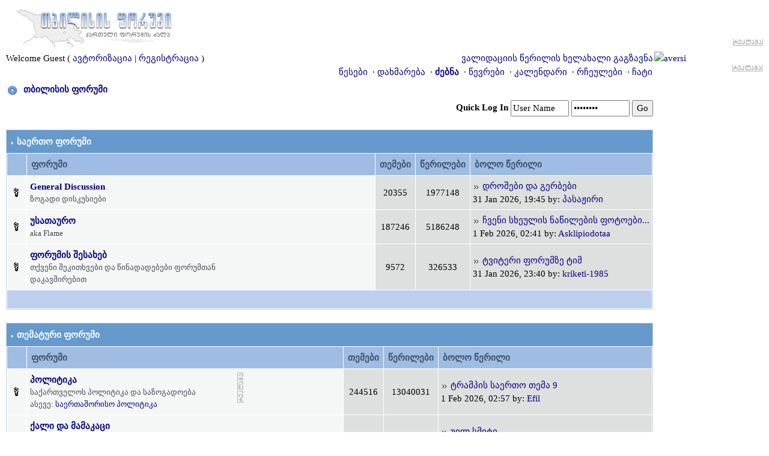

--- FILE ---
content_type: text/html; charset=utf-8
request_url: https://forum.ge/?s=04f153c5faa1f542f9f6e9c2d2fa4bb5&act=idx
body_size: 15197
content:
<!DOCTYPE html PUBLIC "-//W3C//DTD XHTML 1.0 Transitional//EN" "http://www.w3.org/TR/xhtml1/DTD/xhtml1-transitional.dtd">
<html xml:lang="en" lang="en" xmlns="http://www.w3.org/1999/xhtml"> 
<head>
<meta name="viewport" content="width=device-width, initial-scale=1">
<link rel="stylesheet" href="html/w3.css">
<link type="text/css" rel="stylesheet" id="arrowchat_css" media="all" href="/arrowchat/external.php?type=css" charset="utf-8" />
<script type="text/javascript" src="/arrowchat/includes/js/jquery.js"></script>
<script type="text/javascript" src="/arrowchat/includes/js/jquery-ui.js"></script>
<title>თბილისის ფორუმი - Powered by Tim &amp; 220 Volts</title>
<LINK REL="SHORTCUT ICON" HREF="favicon.ico">
<LINK REL="ICON" HREF="favicon.ico">
<meta http-equiv="Cache-Control" content="no-cache, no-store, must-revalidate" />
<meta http-equiv="Pragma" content="no-cache" />
<meta http-equiv="Expires" content="0" />
<meta name="verify-v1" content="YVbdh67Jku6yGHkdCPkSwW17+UNPua13Psm6g3YdT+c=" />
<meta property="fb:admins" content="1572412863" />
<meta http-equiv="content-type" content="text/html; charset=UTF-8" />


<style type='text/css'>
html { overflow-x: auto; }
BODY { font-family: Sylfaen, Arial Unicode MS;font-size: 10pt;margin: 0px;padding: 0px;text-align: center;color: #000;background-color: #FFF; }
TABLE, TR, TD { font-family: Sylfaen, Arial Unicode MS;font-size: 11pt;color: #000; }
.vizdes { font-size: 100%;color: #dddddd; }
.vizdes a:link, .vizdes  a:visited, .vizdes  a:active, .vizdes a:hover { text-decoration: underline;color: #dddddd; }
#ipbwrapper { text-align: left;width: 99%;margin-left: auto;margin-right: auto; }
a:link, a:visited, a:active { text-decoration: none;color: #000080; }
a:hover { text-decoration: underline;color: #FF4400; }
fieldset.search { padding: 6px;line-height: 150%; }
label { cursor: pointer; }
form { display: inline; }
img { vertical-align: middle;border: 0px; }
img.attach { max-width: 100%; height: auto; padding: 2px;border: 2px outset #EEF2F7; }
img.linked-image { max-width: 100%; height: auto; }
iframe { max-width: 100%; }
object { max-width: 100%; }
.googleroot { padding: 6px;line-height: 130%; }
.googlechild { padding: 6px;margin-left: 30px;line-height: 130%; }
.googlebottom, .googlebottom a:link, .googlebottom a:visited, .googlebottom a:active { font-size: 100%;color: #3A4F6C; }
.googlish, .googlish a:link, .googlish a:visited, .googlish a:active { font-size: 127%;font-weight: bold;color: #00D; }
.googlepagelinks { font-size: 1.1em;letter-spacing: 1px; }
.googlesmall, .googlesmall a:link, .googlesmall a:active, .googlesmall a:visited { font-size: 91%;color: #434951; }
li.helprow { padding: 0px;margin: 0px 0px 10px 0px; }
ul#help { padding: 0px 0px 0px 15px; }
option.cat { font-weight: bold; }
option.sub { font-weight: bold;color: #555; }
.caldate { text-align: right;font-weight: bold;font-size: 100%;padding: 4px;margin: 0px;color: #777;background-color: #DFE6EF; }
.warngood { color: green; }
.warnbad { color: red; }
#padandcenter { margin-left: auto;margin-right: auto;text-align: center;padding: 14px 0px 14px 0px; }
#profilename { font-size: 254%;font-weight: bold; }
#calendarname { font-size: 200%;font-weight: bold; }
#photowrap { padding: 6px; }
#phototitle { font-size: 218%;border-bottom: 1px solid black; }
#photoimg { text-align: center;margin-top: 15px; }
#ucpmenu { line-height: 150%;width: 22%;background-color: #F5F9FD;border: 1px solid #345487; }
#ucpmenu p { padding: 2px 5px 6px 9px;margin: 0px; }
#ucpcontent { line-height: 150%;width: auto;background-color: #F5F9FD;border: 1px solid #345487; }
#ucpcontent p { padding: 10px;margin: 0px; }
#ipsbanner { position: absolute;top: 1px;right: 5%; }
#logostrip { padding: 0px;margin: 0px;background-color: #FFFFFF;border: 1px solid #FFFFFF; }
#submenu { font-size: 91%;margin: 1px 0px 1px 0px;font-weight: bold;color: #3A4F6C;background-color: #FFFFFF;border: 0px solid #FFFFFF; }
#submenu a:link, #submenu  a:visited, #submenu a:active { font-weight: bold;font-size: 91%;text-decoration: none;color: #3A4F6C; }
#userlinks { background-color: #FFFFFF;border: 0px solid #FFFFFF; }
#navstrip { font-weight: bold;padding: 6px 0px 6px 0px; }
.activeuserstrip { padding: 6px;background-color: #BCD0ED; }
.pformstrip { font-weight: bold;padding: 7px;margin-top: 1px;color: #3A4F6C;background-color: #D1DCEB; }
.pformleft { padding: 6px;margin-top: 1px;width: 25%;border-top: 1px solid #C2CFDF;border-right: 1px solid #C2CFDF;background-color: #F5F9FD; }
.pformleftqr { width: 15%;border-top: 1px solid #C2CFDF;border-right: 1px solid #C2CFDF;background-color: #F5F9FD; }
.pformleftw { padding: 6px;margin-top: 1px;width: 40%;border-top: 1px solid #C2CFDF;border-right: 1px solid #C2CFDF;background-color: #F5F9FD; }
.pformright { padding: 6px;margin-top: 1px;border-top: 1px solid #C2CFDF;background-color: #F5F9FD; }
.signature { font-size: 91%; line-height: 150%;color: #339; word-break: break-word; overflow: hidden; }
.postdetails { font-size: 91%; }
.postcolor { font-size: 110%;line-height: 150%; word-break: break-word; }
.normalname { font-weight: bold;color: #000000; }
.normalname a:link, .normalname a:visited, .normalname a:active { font-size: 109%;text-decoration: none;padding-bottom: 2px;color: #000000; }
.unreg { font-size: 100%;font-weight: bold;color: #900; }
.post1 { background-color: #DEDFDF; word-break: break-word; }
.post2 { background-color: #F5F6F6; word-break: break-word; }
.postlinksbar { padding: 7px;margin-top: 1px;font-size: 91%;color: #3A4F6C;background-color: #9FBCE3; }
.postlinksbar a:link, .postlinksbar a:visited, .postlinksbar a:active { padding: 7px;margin-top: 1px;font-size: 91%;color: #3A4F6C;background-color: #9FBCE3; }
.row1 { background-color: #F5F6F6; word-break: break-word; }
.row2 { background-color: #DEDFDF; word-break: break-word; }
.row3 { background-color: #DEDFDF; word-break: break-word; }
.row4 { background-color: #F5F6F6; word-break: break-word; }
.forum_icon { background-color: #E4EAF2; }
.forum_icon a:link, .forum_icon a:visited, .forum_icon a:active, .forum_icon a:hover { text-decoration: none; }
.darkrow1 { color: #4C77B6;background-color: #C2CFDF; }
.darkrow2 { color: #3A4F6C;background-color: #BCD0ED; }
.darkrow3 { color: #3A4F6C;background-color: #F5F6F6; }
.darkrow4 { color: #3A4F6C;background-color: #D1DCEB; }
.darkrow4 a:link, .darkrow4 a:visited, .darkrow4 a:active { text-decoration: none;font-weight: bold;color: #3A4F6C; }
.hlight { background-color: #DFE6EF; }
.dlight { background-color: #EEF2F7; }
.titlemedium { font-weight: bold;padding: 7px;margin: 0px;color: #3A4F6C;background-color: #9FBCE3; }
.titlemedium  a:link, .titlemedium  a:visited, .titlemedium  a:active { text-decoration: underline;color: #3A4F6C; }
.maintitle { vertical-align: middle;font-weight: bold;padding: 8px 0px 8px 5px;color: #FFF;background-color: #6699CC; }
.maintitle a:link, .maintitle  a:visited, .maintitle  a:active { text-decoration: none;color: #FFF; }
.maintitle a:hover { text-decoration: underline; }
.plainborder { background-color: #F5F9FD;border: 1px solid #345487; }
.tableborder { background-color: #FFF;border: 1px solid #C2CFDF; }
.tablefill { padding: 6px;background-color: #F5F9FD;border: 1px solid #345487; }
.tablepad { padding: 6px;background-color: #F5F9FD; }
.tablebasic { width: 100%;padding: 0px 0px 0px 0px;margin: 0px;border: 0px; }
.wrapmini { float: left;line-height: 1.5em;width: 25%; }
.pagelinks { float: left;line-height: 1.2em;width: 35%; }
.desc { font-size: 91%;color: #434951; }
.edit { font-size: 82%; }
.searchlite { font-weight: bold;color: #F00;background-color: #FF0; }
#QUOTE { font-family: Sylfaen, Arial Unicode MS;font-size: 100%;padding-top: 2px;padding-right: 2px;padding-bottom: 2px;padding-left: 2px;color: #333333;background-color: #FAFCFE;border: 1px solid #000; }
#w { font-family: Verdana, Arial; font-size: 11px; color: #e90606; background-color: #ffe0e0; border: 1px solid #b2081d; padding-top: 4px; padding-right: 4px; padding-bottom: 4px; padding-left: 4px }
#CODE { font-family: Courier, Courier New, Sylfaen, Arial Unicode MS;font-size: 100%;padding-top: 2px;padding-right: 2px;padding-bottom: 2px;padding-left: 2px;color: #465584;background-color: #FAFCFE;border: 1px solid #000; }
.copyright { font-family: Verdana, Arial Unicode MS; font-size: 9px; line-height: 120%; }
.codebuttons { font-size: 100%;font-family: Sylfaen, Arial Unicode MS;vertical-align: middle;BORDER-RIGHT: #000000 1px solid;BORDER-TOP: #000000 1px solid;BORDER-LEFT: #000000 1px solid;COLOR: #000000;BORDER-BOTTOM: #000000 1px solid;BACKGROUND-COLOR: #efefef; }
.textinput, .radiobutton, .checkbox { font-size: 109%;font-family: Sylfaen, Arial Unicode MS;vertical-align: middle; }
.forminput { font-size: 100%;font-family: Sylfaen, Arial Unicode MS;vertical-align: middle; }
.thin { padding: 6px 0px 6px 0px;line-height: 140%;margin: 2px 0px 2px 0px;border-top: 1px solid #FFF;border-bottom: 1px solid #FFF; }
.purple { font-weight: bold;color: purple; }
.red { font-weight: bold;color: red; }
.green { font-weight: bold;color: green; }
.blue { font-weight: bold;color: blue; }
.orange { font-weight: bold;color: #F90; }
.offtopic {font-size: 11px; color: gray; background-color: none; border: none; padding-top: 0px; padding-right: 0px; padding-bottom: 0px; padding-left: 0px}
.resized-linked-image {
background-color:#000;
border:0;
color:#FFF;
font-size:10px;
width:auto;
-moz-border-radius-topleft:7px;
-moz-border-radius-topright:7px;
margin:1px 0 0;
padding:0;
}
.spoilertop { background: #E4EAF2 url(style_images/1/css_img_spoiler.gif) no-repeat right; border: 1px dotted #000; color: #000; width: 90%; font-weight: bold; font-size: 10px; margin: 8px auto 0 auto; padding: 4px; cursor: pointer; }
.spoilermain { background: #FAFCFE; border: 1px dotted #000; border-top: 0; color: #465584; width: 90%; padding: 4px; margin: 0 auto 8px auto; }
textarea { resize:none }
</style>

<link rel="stylesheet" href="./a/n/notification-demo-style.css" type="text/css">
<link rel="stylesheet" href="https://img.forum.ge/files/style_v002.css">
<script src="https://img.forum.ge/files/main_v002.js"></script>
<link type="text/css" rel="stylesheet" href="html/floatb_v6.css" />

</head> 
<body>
<table border="0" cellpadding="2" cellspacing="1" width="100%">
<tr>
      <td valign="top">

<div id="ipbwrapper">
<script language='JavaScript' type="text/javascript">
<!--
function buddy_pop() { window.open('index.php?act=buddy&s=40ecb16f7e57cab0b1feabc1115a60a8','BrowserBuddy','width=250,height=500,resizable=yes,scrollbars=yes'); }
function chat_pop(cw,ch)  { window.open('index.php?s=40ecb16f7e57cab0b1feabc1115a60a8&act=chat&pop=1','Chat','width='+cw+',height='+ch+',resizable=yes,scrollbars=yes'); }
function multi_page_jump( url_bit, total_posts, per_page )
{
pages = 1; cur_st = parseInt(""); cur_page  = 1;
if ( total_posts % per_page == 0 ) { pages = total_posts / per_page; }
 else { pages = Math.ceil( total_posts / per_page ); }
msg = "Please enter a page number to jump to between 1 and" + " " + pages;
if ( cur_st > 0 ) { cur_page = cur_st / per_page; cur_page = cur_page -1; }
show_page = 1;
if ( cur_page < pages )  { show_page = cur_page + 1; }
if ( cur_page >= pages ) { show_page = cur_page - 1; }
 else { show_page = cur_page + 1; }
userPage = prompt( msg, show_page );
if ( userPage > 0  ) {
	if ( userPage < 1 )     {    userPage = 1;  }
	if ( userPage > pages ) { userPage = pages; }
	if ( userPage == 1 )    {     start = 0;    }
	else { start = (userPage - 1) * per_page; }
	window.location = url_bit + "&st=" + start;
}
}
//-->
</script>
<script language="JavaScript" type="text/javascript">
<!--
    function openClose(id)
    {
	var obj = "";

	// Check browser compatibility
	if(document.getElementById)
	obj = document.getElementById(id).style;
	else if(document.all)
	obj = document.all[id];
	else if(document.layers)
	obj = document.layers[id];
	else
	return 1;

	// Do the magic :)
	if(obj.display == "")
	obj.display = "none";
	else if(obj.display != "none")
	obj.display = "none";
	else
	obj.display = "block";
    }
//-->
</script>

       <div class="w3-row">
         <div class="w3-container w3-half">
         <a href='https://forum.ge/?s=40ecb16f7e57cab0b1feabc1115a60a8&amp;' title='TBILISIS FORUMI'><img src='style_images/1/logo.gif' alt='forum.ge' border="0" /></a>
         </div>
         <div class="w3-half w3-hide-small w3-right-align">
         <table border="0" cellpadding="0" cellspacing="0" width="100%">
    		    <tr><td align="right">
	<iframe id="a6c04614" name="a6c04614" src="https://sab.fast.ge/www/delivery/afr.php?zoneid=113&amp;cb=INSERT_RANDOM_NUMBER_HERE" frameborder="0" scrolling="no" width="468" height="60"><a href="https://sab.fast.ge/www/delivery/ck.php?n=a7dea660&amp;cb=INSERT_RANDOM_NUMBER_HERE" target="_blank"><img src="https://sab.fast.ge/www/delivery/avw.php?zoneid=113&amp;cb=INSERT_RANDOM_NUMBER_HERE&amp;n=a7dea660" border="0" alt="" /></a></iframe>
       </td></tr>
       <tr><td align="right"><a href="http://sab.fast.ge/"><img src="/trash/ads_down.gif" alt="reklama" border="0"></a></td></tr>
       </table>
       
        </div>
      </div>


<!--IBF.BANNER-->
  <table width="100%" id="userlinks" cellspacing="0">
   <tr>
	<td>
	
	
<div class="w3-row" id="userlinks">
    <div class="w3-half">

	Welcome Guest ( <a href='https://forum.ge/?s=40ecb16f7e57cab0b1feabc1115a60a8&amp;act=Login&amp;CODE=00'>ავტორიზაცია</a> | <a href='https://forum.ge/?s=40ecb16f7e57cab0b1feabc1115a60a8&amp;act=Reg&amp;CODE=00'>რეგისტრაცია</a> )

    </div>
    <div class="w3-half w3-right-align">

	<a href='https://forum.ge/?s=40ecb16f7e57cab0b1feabc1115a60a8&amp;act=Reg&amp;CODE=reval'>ვალიდაციის წერილის ხელახალი გაგზავნა</a>
	<!-- guests catfish banner code goes here  -->
	<div id="guestads"></div>
    </div>
</div>

<!-- IE6/Win TABLE FIX -->
<table  width="100%" cellspacing="0" >
<tr>
 <td align="right">

                     <a href='rules.php'>&#4332;&#4308;&#4321;&#4308;&#4305;&#4312;</a>
   &nbsp;&#183; <a href='https://forum.ge/?s=40ecb16f7e57cab0b1feabc1115a60a8&amp;act=Help'>დახმარება</a>
   &nbsp;&#183; <b><a href='https://forum.ge/?s=40ecb16f7e57cab0b1feabc1115a60a8&amp;act=Search&amp;f='>ძებნა</a></b>
   &nbsp;&#183; <a href='https://forum.ge/?s=40ecb16f7e57cab0b1feabc1115a60a8&amp;act=Members'>წევრები</a>
   &nbsp;&#183; <a href='https://forum.ge/?s=40ecb16f7e57cab0b1feabc1115a60a8&amp;act=calendar'>კალენდარი</a>
   &nbsp;&#183; <a href='https://forum.ge/?s=40ecb16f7e57cab0b1feabc1115a60a8&amp;act=fav'>რჩეულები</a>
   &nbsp;&#183; <a href='https://forum.ge/arrowchat/mobile/' target='_blank'>ჩატი</a>
   <!--IBF.CHATLINK-->
   <!--IBF.TSLLINK-->
 </td>
</tr>
</table>
 

<div id='navstrip' align='left'><img src='style_images/1/nav.gif' border='0'  alt='&gt;' />&nbsp;
<a href='https://forum.ge/?s=40ecb16f7e57cab0b1feabc1115a60a8&amp;act=idx'>თბილისის ფორუმი</a>
</div>
 

		
<form style='display:inline' action="https://forum.ge/?s=40ecb16f7e57cab0b1feabc1115a60a8&amp;act=Login&amp;CODE=01&amp;CookieDate=1" method="post">
<div align='right'><strong>Quick Log In</strong>
<input type="text" class="forminput" size="10" name="UserName" onfocus="this.value=''" value="User Name" />
<input type='password' class='forminput' size='10' name='PassWord' onfocus="this.value=''" value='ibfrules' />
<input type='submit' class='forminput' value='Go' />
</div>
</form>
   
<br />

	<div class="tableborder">
	  <div class='maintitle' align='left'><img src='style_images/1/nav_m.gif' border='0'  alt='>' width='8' height='8' />&nbsp;<a href="https://forum.ge/?s=40ecb16f7e57cab0b1feabc1115a60a8&amp;c=16">საერთო ფორუმი</a></div>
      <table width="100%" border="0" cellspacing="1" cellpadding="4">
        <tr> 
          <th align="center" width="1%" class='w3-hide-small titlemedium'><img src="style_images/1/spacer.gif" alt="" width="18" height="1" /></th>
          <th align="left" width="72%" class='titlemedium'>ფორუმი</th>
          <th align="center" width="1%" class='w3-hide-small w3-hide-medium titlemedium'>თემები</th>
          <th align="center" width="1%" class='w3-hide-small w3-hide-medium titlemedium'>წერილები</th>
          <th align="left" width="25%" class='w3-hide-small titlemedium'>ბოლო წერილი</th>
        </tr>
<tr> 
          <td class="w3-hide-small row4" align="center"><img src='style_images/1/f_off.gif' border='0'  alt='No New Posts' /></td>
          <td class="row4">
                <div class="w3-row">
                    <div class="w3-twothird">
        		<div class="w3-cell w3-hide-medium w3-hide-large"><img src='style_images/1/f_off.gif' border='0'  alt='No New Posts' /></div><div class="w3-cell"><b><a href="https://forum.ge/?s=40ecb16f7e57cab0b1feabc1115a60a8&amp;showforum=19">General Discussion</a></b><br /><span class='desc'>ზოგადი დისკუსიები</span></div>
        	    </div>
        	    <div class="w3-third">
        	    	
        	    </div>
        	</div>
          </td>
          <td class="w3-hide-small w3-hide-medium row2" align="center">20355</td>
          <td class="w3-hide-small w3-hide-medium row2" align="center">1977148</td>
          <td class="w3-hide-small row2" nowrap="nowrap"><a href='https://forum.ge/?s=40ecb16f7e57cab0b1feabc1115a60a8&amp;f=&amp;showtopic=35216488&amp;view=getlastpost' title='Go to the last post'><img src='style_images/1/lastpost.gif' border='0'  alt='Last Post' /></a>
<a href='https://forum.ge/?s=40ecb16f7e57cab0b1feabc1115a60a8&amp;showtopic=35216488&amp;view=getnewpost' title='Go to the first unread post'>დროშები და გერბები</a><br />31 Jan 2026, 19:45  by: <a href='https://forum.ge/?s=40ecb16f7e57cab0b1feabc1115a60a8&amp;showuser=269965'>პასაჟირი</a></td>
        </tr><tr> 
          <td class="w3-hide-small row4" align="center"><img src='style_images/1/f_off.gif' border='0'  alt='No New Posts' /></td>
          <td class="row4">
                <div class="w3-row">
                    <div class="w3-twothird">
        		<div class="w3-cell w3-hide-medium w3-hide-large"><img src='style_images/1/f_off.gif' border='0'  alt='No New Posts' /></div><div class="w3-cell"><b><a href="https://forum.ge/?s=40ecb16f7e57cab0b1feabc1115a60a8&amp;showforum=25">უსათაურო</a></b><br /><span class='desc'>aka Flame</span></div>
        	    </div>
        	    <div class="w3-third">
        	    	
        	    </div>
        	</div>
          </td>
          <td class="w3-hide-small w3-hide-medium row2" align="center">187246</td>
          <td class="w3-hide-small w3-hide-medium row2" align="center">5186248</td>
          <td class="w3-hide-small row2" nowrap="nowrap"><a href='https://forum.ge/?s=40ecb16f7e57cab0b1feabc1115a60a8&amp;f=&amp;showtopic=35247875&amp;view=getlastpost' title='Go to the last post'><img src='style_images/1/lastpost.gif' border='0'  alt='Last Post' /></a>
<a href='https://forum.ge/?s=40ecb16f7e57cab0b1feabc1115a60a8&amp;showtopic=35247875&amp;view=getnewpost' title='Go to the first unread post'>ჩვენი სხეულის ნაწილების ფოტოები...</a><br />1 Feb 2026, 02:41  by: <a href='https://forum.ge/?s=40ecb16f7e57cab0b1feabc1115a60a8&amp;showuser=207971'>Asklipiodotaa</a></td>
        </tr><tr> 
          <td class="w3-hide-small row4" align="center"><img src='style_images/1/f_off.gif' border='0'  alt='No New Posts' /></td>
          <td class="row4">
                <div class="w3-row">
                    <div class="w3-twothird">
        		<div class="w3-cell w3-hide-medium w3-hide-large"><img src='style_images/1/f_off.gif' border='0'  alt='No New Posts' /></div><div class="w3-cell"><b><a href="https://forum.ge/?s=40ecb16f7e57cab0b1feabc1115a60a8&amp;showforum=33">ფორუმის შესახებ</a></b><br /><span class='desc'>თქვენი შეკითხვები და წინადადებები ფორუმთან დაკავშირებით</span></div>
        	    </div>
        	    <div class="w3-third">
        	    	<!-- <table border="0" cellpadding="0" cellspacing="0"><tr><td><a href="http://sab.fast.ge/" target="_blank" title="reklama"><img src="trash/ads_ad.gif" width="11" height="50" alt="reklama" border="0"></a></td><td><iframe id='a1df1586' name='a1df1586' src='https://sab.fast.ge/www/delivery/afr.php?zoneid=112&cb=INSERT_RANDOM_NUMBER_HERE' frameborder='0' scrolling='no' width='240' height='50'><a href='https://sab.fast.ge/www/delivery/ck.php?n=a8d5af27&cb=INSERT_RANDOM_NUMBER_HERE' target='_blank'><img src='https://sab.fast.ge/www/delivery/avw.php?zoneid=112&cb=INSERT_RANDOM_NUMBER_HERE&n=a8d5af27' border='0' alt='' /></a></iframe></td></tr></table> -->
        	    </div>
        	</div>
          </td>
          <td class="w3-hide-small w3-hide-medium row2" align="center">9572</td>
          <td class="w3-hide-small w3-hide-medium row2" align="center">326533</td>
          <td class="w3-hide-small row2" nowrap="nowrap"><a href='https://forum.ge/?s=40ecb16f7e57cab0b1feabc1115a60a8&amp;f=&amp;showtopic=35136514&amp;view=getlastpost' title='Go to the last post'><img src='style_images/1/lastpost.gif' border='0'  alt='Last Post' /></a>
<a href='https://forum.ge/?s=40ecb16f7e57cab0b1feabc1115a60a8&amp;showtopic=35136514&amp;view=getnewpost' title='Go to the first unread post'>ტვიტერი ფორუმზე ტიმ</a><br />31 Jan 2026, 23:40  by: <a href='https://forum.ge/?s=40ecb16f7e57cab0b1feabc1115a60a8&amp;showuser=88593'>kriketi-1985</a></td>
        </tr>
         <tr> 
          <td class='darkrow2' colspan="5">&nbsp;</td>
        </tr>
      </table>
    </div>
    <br />
	<div class="tableborder">
	  <div class='maintitle' align='left'><img src='style_images/1/nav_m.gif' border='0'  alt='>' width='8' height='8' />&nbsp;<a href="https://forum.ge/?s=40ecb16f7e57cab0b1feabc1115a60a8&amp;c=35">თემატური ფორუმი</a></div>
      <table width="100%" border="0" cellspacing="1" cellpadding="4">
        <tr> 
          <th align="center" width="1%" class='w3-hide-small titlemedium'><img src="style_images/1/spacer.gif" alt="" width="18" height="1" /></th>
          <th align="left" width="72%" class='titlemedium'>ფორუმი</th>
          <th align="center" width="1%" class='w3-hide-small w3-hide-medium titlemedium'>თემები</th>
          <th align="center" width="1%" class='w3-hide-small w3-hide-medium titlemedium'>წერილები</th>
          <th align="left" width="25%" class='w3-hide-small titlemedium'>ბოლო წერილი</th>
        </tr>
<tr> 
          <td class="w3-hide-small row4" align="center"><img src='style_images/1/f_off.gif' border='0'  alt='No New Posts' /></td>
          <td class="row4">
                <div class="w3-row">
                    <div class="w3-twothird">
        		<div class="w3-cell w3-hide-medium w3-hide-large"><img src='style_images/1/f_off.gif' border='0'  alt='No New Posts' /></div><div class="w3-cell"><b><a href="https://forum.ge/?s=40ecb16f7e57cab0b1feabc1115a60a8&amp;showforum=29">პოლიტიკა</a></b><br /><span class='desc'>საქართველოს პოლიტიკა და საზოგადოება<br />ასევე: <a href="//forum.ge/?showforum=86">საერთაშორისო პოლიტიკა</a></span></div>
        	    </div>
        	    <div class="w3-third">
        	    	<table border="0" cellpadding="0" cellspacing="0"><tr><td><a href="http://sab.fast.ge/" target="_blank" title="reklama"><img src="trash/ads_ad.gif" width="11" height="50" alt="reklama" border="0"></a></td><td><iframe id='ad87b76f' name='ad87b76f' src='https://sab.fast.ge/www/delivery/afr.php?zoneid=69&cb=INSERT_RANDOM_NUMBER_HERE' frameborder='0' scrolling='no' width='240' height='50'><a href='https://sab.fast.ge/www/delivery/ck.php?n=a7302e68&cb=INSERT_RANDOM_NUMBER_HERE' target='_blank'><img src='https://sab.fast.ge/www/delivery/avw.php?zoneid=69&cb=INSERT_RANDOM_NUMBER_HERE&n=a7302e68' border='0' alt='' /></a></iframe></td></tr></table>
        	    </div>
        	</div>
          </td>
          <td class="w3-hide-small w3-hide-medium row2" align="center">244516</td>
          <td class="w3-hide-small w3-hide-medium row2" align="center">13040031</td>
          <td class="w3-hide-small row2" nowrap="nowrap"><a href='https://forum.ge/?s=40ecb16f7e57cab0b1feabc1115a60a8&amp;f=&amp;showtopic=35305196&amp;view=getlastpost' title='Go to the last post'><img src='style_images/1/lastpost.gif' border='0'  alt='Last Post' /></a>
<a href='https://forum.ge/?s=40ecb16f7e57cab0b1feabc1115a60a8&amp;showtopic=35305196&amp;view=getnewpost' title='Go to the first unread post'>ტრამპის საერთო თემა 9</a><br />1 Feb 2026, 02:57  by: <a href='https://forum.ge/?s=40ecb16f7e57cab0b1feabc1115a60a8&amp;showuser=276869'>Efil</a></td>
        </tr><tr> 
          <td class="w3-hide-small row4" align="center"><img src='style_images/1/f_off.gif' border='0'  alt='No New Posts' /></td>
          <td class="row4">
                <div class="w3-row">
                    <div class="w3-twothird">
        		<div class="w3-cell w3-hide-medium w3-hide-large"><img src='style_images/1/f_off.gif' border='0'  alt='No New Posts' /></div><div class="w3-cell"><b><a href="https://forum.ge/?s=40ecb16f7e57cab0b1feabc1115a60a8&amp;showforum=20">ქალი და მამაკაცი</a></b><br /><span class='desc'>სიყვარული და რომანტიკა<br />ქვეგანყოფილება: <a href="//forum.ge/?showforum=6">სექსი</a></span></div>
        	    </div>
        	    <div class="w3-third">
        	    	<!-- <table border="0" cellpadding="0" cellspacing="0"><tr><td><a href="http://sab.fast.ge/" target="_blank" title="reklama"><img src="trash/ads_ad.gif" width="11" height="50" alt="reklama" border="0"></a></td><td><iframe id='a0d5d3bf' name='a0d5d3bf' src='https://sab.fast.ge/www/delivery/afr.php?zoneid=70&cb=INSERT_RANDOM_NUMBER_HERE' frameborder='0' scrolling='no' width='240' height='50'><a href='https://sab.fast.ge/www/delivery/ck.php?n=a6646e0d&cb=INSERT_RANDOM_NUMBER_HERE' target='_blank'><img src='https://sab.fast.ge/www/delivery/avw.php?zoneid=70&cb=INSERT_RANDOM_NUMBER_HERE&n=a6646e0d' border='0' alt='' /></a></iframe></td></tr></table> -->
        	    </div>
        	</div>
          </td>
          <td class="w3-hide-small w3-hide-medium row2" align="center">17936</td>
          <td class="w3-hide-small w3-hide-medium row2" align="center">3233525</td>
          <td class="w3-hide-small row2" nowrap="nowrap"><a href='https://forum.ge/?s=40ecb16f7e57cab0b1feabc1115a60a8&amp;f=&amp;showtopic=35305413&amp;view=getlastpost' title='Go to the last post'><img src='style_images/1/lastpost.gif' border='0'  alt='Last Post' /></a>
<a href='https://forum.ge/?s=40ecb16f7e57cab0b1feabc1115a60a8&amp;showtopic=35305413&amp;view=getnewpost' title='Go to the first unread post'>უილ სმიტი</a><br />31 Jan 2026, 23:19  by: <a href='https://forum.ge/?s=40ecb16f7e57cab0b1feabc1115a60a8&amp;showuser=166381'>bigmaster</a></td>
        </tr><tr> 
          <td class="w3-hide-small row4" align="center"><img src='style_images/1/f_off.gif' border='0'  alt='No New Posts' /></td>
          <td class="row4">
                <div class="w3-row">
                    <div class="w3-twothird">
        		<div class="w3-cell w3-hide-medium w3-hide-large"><img src='style_images/1/f_off.gif' border='0'  alt='No New Posts' /></div><div class="w3-cell"><b><a href="https://forum.ge/?s=40ecb16f7e57cab0b1feabc1115a60a8&amp;showforum=36">კულტურა და ხელოვნება</a></b><br /><span class='desc'>პოეზია, მხატვრობა, კინო და თეატრი,<br><a href="//forum.ge/?showforum=59">ფოტოგრაფია</a>, <a href="//forum.ge/?showforum=73">კინემატოგრაფია</a>, <a href="//forum.ge/?showforum=18">ლიტერატურა</a> და <a href="//forum.ge/?showforum=10">მხატვრობა</a></span></div>
        	    </div>
        	    <div class="w3-third">
        	    	<!-- <table border="0" cellpadding="0" cellspacing="0"><tr><td><a href="http://sab.fast.ge/" target="_blank" title="reklama"><img src="trash/ads_ad.gif" width="11" height="50" alt="reklama" border="0"></a></td><td><iframe id='a5249045' name='a5249045' src='https://sab.fast.ge/www/delivery/afr.php?zoneid=71&cb=INSERT_RANDOM_NUMBER_HERE' frameborder='0' scrolling='no' width='240' height='50'><a href='https://sab.fast.ge/www/delivery/ck.php?n=a9e82f76&cb=INSERT_RANDOM_NUMBER_HERE' target='_blank'><img src='https://sab.fast.ge/www/delivery/avw.php?zoneid=71&cb=INSERT_RANDOM_NUMBER_HERE&n=a9e82f76' border='0' alt='' /></a></iframe></td></tr></table> -->
        	    </div>
        	</div>
          </td>
          <td class="w3-hide-small w3-hide-medium row2" align="center">10943</td>
          <td class="w3-hide-small w3-hide-medium row2" align="center">1635420</td>
          <td class="w3-hide-small row2" nowrap="nowrap"><a href='https://forum.ge/?s=40ecb16f7e57cab0b1feabc1115a60a8&amp;f=&amp;showtopic=34822087&amp;view=getlastpost' title='Go to the last post'><img src='style_images/1/lastpost.gif' border='0'  alt='Last Post' /></a>
<a href='https://forum.ge/?s=40ecb16f7e57cab0b1feabc1115a60a8&amp;showtopic=34822087&amp;view=getnewpost' title='Go to the first unread post'>ყინულისა და ცეცხლის სიმღერა...</a><br />31 Jan 2026, 23:46  by: <a href='https://forum.ge/?s=40ecb16f7e57cab0b1feabc1115a60a8&amp;showuser=184879'>WP-Rex</a></td>
        </tr><tr> 
          <td class="w3-hide-small row4" align="center"><img src='style_images/1/f_off.gif' border='0'  alt='No New Posts' /></td>
          <td class="row4">
                <div class="w3-row">
                    <div class="w3-twothird">
        		<div class="w3-cell w3-hide-medium w3-hide-large"><img src='style_images/1/f_off.gif' border='0'  alt='No New Posts' /></div><div class="w3-cell"><b><a href="https://forum.ge/?s=40ecb16f7e57cab0b1feabc1115a60a8&amp;showforum=83">მეცნიერება და განათლება</a></b><br /><span class='desc'><a href="//forum.ge/?showforum=66">ტექნიკური და საბუნებისმეტყველო</a>, <a href="/?showforum=108">რადიოელექტრონიკა</a>, <a href="/?showforum=9">საზოგადოებრივი მეცნიერებები</a>, <a href="/?showforum=8">პარამეცნიერებები</a>, <a href="/?showforum=79">განათლება</a>, <a href="/?showforum=84">რელიგია</a> და <a href="/?showforum=118">ფილოსოფია</a></span></div>
        	    </div>
        	    <div class="w3-third">
        	    	
        	    </div>
        	</div>
          </td>
          <td class="w3-hide-small w3-hide-medium row2" align="center">19108</td>
          <td class="w3-hide-small w3-hide-medium row2" align="center">1944774</td>
          <td class="w3-hide-small row2" nowrap="nowrap"><a href='https://forum.ge/?s=40ecb16f7e57cab0b1feabc1115a60a8&amp;f=&amp;showtopic=35295196&amp;view=getlastpost' title='Go to the last post'><img src='style_images/1/lastpost.gif' border='0'  alt='Last Post' /></a>
<a href='https://forum.ge/?s=40ecb16f7e57cab0b1feabc1115a60a8&amp;showtopic=35295196&amp;view=getnewpost' title='Go to the first unread post'>რატომ არის ამდენი ბავშვი მკვდარი...</a><br />1 Feb 2026, 02:26  by: <a href='https://forum.ge/?s=40ecb16f7e57cab0b1feabc1115a60a8&amp;showuser=200605'>დაისი</a></td>
        </tr><tr> 
          <td class="w3-hide-small row4" align="center"><img src='style_images/1/f_off.gif' border='0'  alt='No New Posts' /></td>
          <td class="row4">
                <div class="w3-row">
                    <div class="w3-twothird">
        		<div class="w3-cell w3-hide-medium w3-hide-large"><img src='style_images/1/f_off.gif' border='0'  alt='No New Posts' /></div><div class="w3-cell"><b><a href="https://forum.ge/?s=40ecb16f7e57cab0b1feabc1115a60a8&amp;showforum=21">მელომანია</a></b><br /><span class='desc'>მუსიკა, MP3 და სხვა...<br />ქვეგანყოფილება: <a href="//forum.ge/?showforum=94">კლასიკური მუსიკა</a> და <a href="//forum.ge/?showforum=16">ქართული მუსიკა</a></span></div>
        	    </div>
        	    <div class="w3-third">
        	    	
        	    </div>
        	</div>
          </td>
          <td class="w3-hide-small w3-hide-medium row2" align="center">17743</td>
          <td class="w3-hide-small w3-hide-medium row2" align="center">1267635</td>
          <td class="w3-hide-small row2" nowrap="nowrap"><a href='https://forum.ge/?s=40ecb16f7e57cab0b1feabc1115a60a8&amp;f=&amp;showtopic=34820130&amp;view=getlastpost' title='Go to the last post'><img src='style_images/1/lastpost.gif' border='0'  alt='Last Post' /></a>
<a href='https://forum.ge/?s=40ecb16f7e57cab0b1feabc1115a60a8&amp;showtopic=34820130&amp;view=getnewpost' title='Go to the first unread post'>JAZZ  DOWNLOAD VOL. XXIV</a><br />31 Jan 2026, 18:12  by: <a href='https://forum.ge/?s=40ecb16f7e57cab0b1feabc1115a60a8&amp;showuser=1574'>PapaShultz</a></td>
        </tr><tr> 
          <td class="w3-hide-small row4" align="center"><img src='style_images/1/f_off.gif' border='0'  alt='No New Posts' /></td>
          <td class="row4">
                <div class="w3-row">
                    <div class="w3-twothird">
        		<div class="w3-cell w3-hide-medium w3-hide-large"><img src='style_images/1/f_off.gif' border='0'  alt='No New Posts' /></div><div class="w3-cell"><b><a href="https://forum.ge/?s=40ecb16f7e57cab0b1feabc1115a60a8&amp;showforum=34">დასაქმება საქართველოში</a></b><br /><span class='desc'>Jobs and Career</span></div>
        	    </div>
        	    <div class="w3-third">
        	    	
        	    </div>
        	</div>
          </td>
          <td class="w3-hide-small w3-hide-medium row2" align="center">15975</td>
          <td class="w3-hide-small w3-hide-medium row2" align="center">203032</td>
          <td class="w3-hide-small row2" nowrap="nowrap"><a href='https://forum.ge/?s=40ecb16f7e57cab0b1feabc1115a60a8&amp;f=&amp;showtopic=35281550&amp;view=getlastpost' title='Go to the last post'><img src='style_images/1/lastpost.gif' border='0'  alt='Last Post' /></a>
<a href='https://forum.ge/?s=40ecb16f7e57cab0b1feabc1115a60a8&amp;showtopic=35281550&amp;view=getnewpost' title='Go to the first unread post'>დისპეჩინგი</a><br />29 Jan 2026, 00:19  by: <a href='https://forum.ge/?s=40ecb16f7e57cab0b1feabc1115a60a8&amp;showuser=277578'>Golgothа</a></td>
        </tr><tr> 
          <td class="w3-hide-small row4" align="center"><img src='style_images/1/f_off.gif' border='0'  alt='No New Posts' /></td>
          <td class="row4">
                <div class="w3-row">
                    <div class="w3-twothird">
        		<div class="w3-cell w3-hide-medium w3-hide-large"><img src='style_images/1/f_off.gif' border='0'  alt='No New Posts' /></div><div class="w3-cell"><b><a href="https://forum.ge/?s=40ecb16f7e57cab0b1feabc1115a60a8&amp;showforum=41">ბიზნესი და ეკონომიკა</a></b><br /><span class='desc'>დისკუსიები ქართული ბიზნესის და ეკონომიკის შესახებ<br />ქვეგანყოფილება: <a href="//forum.ge/?showforum=62">ბანკები</a> და <a href="//forum.ge/?showforum=106">აგრობიზნესი</a></span></div>
        	    </div>
        	    <div class="w3-third">
        	    	
        	    </div>
        	</div>
          </td>
          <td class="w3-hide-small w3-hide-medium row2" align="center">11464</td>
          <td class="w3-hide-small w3-hide-medium row2" align="center">365407</td>
          <td class="w3-hide-small row2" nowrap="nowrap"><a href='https://forum.ge/?s=40ecb16f7e57cab0b1feabc1115a60a8&amp;f=&amp;showtopic=34571568&amp;view=getlastpost' title='Go to the last post'><img src='style_images/1/lastpost.gif' border='0'  alt='Last Post' /></a>
<a href='https://forum.ge/?s=40ecb16f7e57cab0b1feabc1115a60a8&amp;showtopic=34571568&amp;view=getnewpost' title='Go to the first unread post'>სესხის აღება გინდა? იკითხე...</a><br />30 Jan 2026, 13:40  by: <a href='https://forum.ge/?s=40ecb16f7e57cab0b1feabc1115a60a8&amp;showuser=83311'>laff</a></td>
        </tr><tr> 
          <td class="w3-hide-small row4" align="center"><img src='style_images/1/f_off.gif' border='0'  alt='No New Posts' /></td>
          <td class="row4">
                <div class="w3-row">
                    <div class="w3-twothird">
        		<div class="w3-cell w3-hide-medium w3-hide-large"><img src='style_images/1/f_off.gif' border='0'  alt='No New Posts' /></div><div class="w3-cell"><b><a href="https://forum.ge/?s=40ecb16f7e57cab0b1feabc1115a60a8&amp;showforum=77">სამართალი</a></b><br /><span class='desc'>დახმარება, სიახლეები, გამოცდილბის გაზიარება, ადამიანის უფლებები და სხვა</span></div>
        	    </div>
        	    <div class="w3-third">
        	    	
        	    </div>
        	</div>
          </td>
          <td class="w3-hide-small w3-hide-medium row2" align="center">7350</td>
          <td class="w3-hide-small w3-hide-medium row2" align="center">140828</td>
          <td class="w3-hide-small row2" nowrap="nowrap"><a href='https://forum.ge/?s=40ecb16f7e57cab0b1feabc1115a60a8&amp;f=&amp;showtopic=35305177&amp;view=getlastpost' title='Go to the last post'><img src='style_images/1/lastpost.gif' border='0'  alt='Last Post' /></a>
<a href='https://forum.ge/?s=40ecb16f7e57cab0b1feabc1115a60a8&amp;showtopic=35305177&amp;view=getnewpost' title='Go to the first unread post'>ფული დამრჩა</a><br />31 Jan 2026, 18:53  by: <a href='https://forum.ge/?s=40ecb16f7e57cab0b1feabc1115a60a8&amp;showuser=203592'>პადჟიგაწელი</a></td>
        </tr><tr> 
          <td class="w3-hide-small row4" align="center"><img src='style_images/1/f_off.gif' border='0'  alt='No New Posts' /></td>
          <td class="row4">
                <div class="w3-row">
                    <div class="w3-twothird">
        		<div class="w3-cell w3-hide-medium w3-hide-large"><img src='style_images/1/f_off.gif' border='0'  alt='No New Posts' /></div><div class="w3-cell"><b><a href="https://forum.ge/?s=40ecb16f7e57cab0b1feabc1115a60a8&amp;showforum=38">სპორტი</a></b><br /><span class='desc'><a href="//forum.ge/?showforum=76">ფეხბურთი</a>, <a href="//forum.ge/?showforum=68">ქართული სპორტი</a>, <a href="//forum.ge/?showforum=17">რაგბი</a>, <a href="//forum.ge/?showforum=109">ჭიდაობა და საბრძოლო ხელოვნება</a>, <a href="//forum.ge/?showforum=35">კალათბურთი</a>, <a href="//forum.ge/?showforum=4">ჩოგბურთი</a>, <a href="//forum.ge/?showforum=104">ჰოკეი</a>, <a href="//forum.ge/?showforum=75">სპორტის ბრიგადა</a></span></div>
        	    </div>
        	    <div class="w3-third">
        	    	
        	    </div>
        	</div>
          </td>
          <td class="w3-hide-small w3-hide-medium row2" align="center">28983</td>
          <td class="w3-hide-small w3-hide-medium row2" align="center">10102107</td>
          <td class="w3-hide-small row2" nowrap="nowrap"><a href='https://forum.ge/?s=40ecb16f7e57cab0b1feabc1115a60a8&amp;f=&amp;showtopic=35300570&amp;view=getlastpost' title='Go to the last post'><img src='style_images/1/lastpost.gif' border='0'  alt='Last Post' /></a>
<a href='https://forum.ge/?s=40ecb16f7e57cab0b1feabc1115a60a8&amp;showtopic=35300570&amp;view=getnewpost' title='Go to the first unread post'>ინგლისური ფეხბურთის ფანკლუბი...</a><br />1 Feb 2026, 02:29  by: <a href='https://forum.ge/?s=40ecb16f7e57cab0b1feabc1115a60a8&amp;showuser=232563'>Troopz</a></td>
        </tr><tr> 
          <td class="w3-hide-small row4" align="center"><img src='style_images/1/f_off.gif' border='0'  alt='No New Posts' /></td>
          <td class="row4">
                <div class="w3-row">
                    <div class="w3-twothird">
        		<div class="w3-cell w3-hide-medium w3-hide-large"><img src='style_images/1/f_off.gif' border='0'  alt='No New Posts' /></div><div class="w3-cell"><b><a href="https://forum.ge/?s=40ecb16f7e57cab0b1feabc1115a60a8&amp;showforum=43">ჯანმრთელობა და მედიცინა</a></b><br /><span class='desc'>ქვეგანყოფილება: <a href="//forum.ge/?showforum=71">სტომატოლოგია</a> და <a href="//forum.ge/?showforum=97">მშობლების კლუბი</a></span></div>
        	    </div>
        	    <div class="w3-third">
        	    	
        	    </div>
        	</div>
          </td>
          <td class="w3-hide-small w3-hide-medium row2" align="center">12794</td>
          <td class="w3-hide-small w3-hide-medium row2" align="center">1926116</td>
          <td class="w3-hide-small row2" nowrap="nowrap"><a href='https://forum.ge/?s=40ecb16f7e57cab0b1feabc1115a60a8&amp;f=&amp;showtopic=35295638&amp;view=getlastpost' title='Go to the last post'><img src='style_images/1/lastpost.gif' border='0'  alt='Last Post' /></a>
<a href='https://forum.ge/?s=40ecb16f7e57cab0b1feabc1115a60a8&amp;showtopic=35295638&amp;view=getnewpost' title='Go to the first unread post'>წეროს მოლოდინში</a><br />31 Jan 2026, 21:22  by: <a href='https://forum.ge/?s=40ecb16f7e57cab0b1feabc1115a60a8&amp;showuser=275248'>Witch35</a></td>
        </tr><tr> 
          <td class="w3-hide-small row4" align="center"><img src='style_images/1/f_off.gif' border='0'  alt='No New Posts' /></td>
          <td class="row4">
                <div class="w3-row">
                    <div class="w3-twothird">
        		<div class="w3-cell w3-hide-medium w3-hide-large"><img src='style_images/1/f_off.gif' border='0'  alt='No New Posts' /></div><div class="w3-cell"><b><a href="https://forum.ge/?s=40ecb16f7e57cab0b1feabc1115a60a8&amp;showforum=99">სილამაზე და მოდა</a></b><br /><span class='desc'>ახალი ტენდენციები, ლამაზი ცხოვრებისა და თავის მოვლის ხელოვნება<br/ >ქვეგანყოფილება: <a href="//forum.ge/?showforum=5">ონლაინ შოფინგი</a></span></div>
        	    </div>
        	    <div class="w3-third">
        	    	<!-- <table border="0" cellpadding="0" cellspacing="0"><tr><td><a href="http://sab.fast.ge/" target="_blank" title="reklama"><img src="trash/ads_ad.gif" width="11" height="50" alt="reklama" border="0"></a></td><td><iframe id='a2bc6a3f' name='a2bc6a3f' src='https://sab.fast.ge/www/delivery/afr.php?zoneid=104&cb=INSERT_RANDOM_NUMBER_HERE' frameborder='0' scrolling='no' width='240' height='50'><a href='https://sab.fast.ge/www/delivery/ck.php?n=aac274ce&cb=INSERT_RANDOM_NUMBER_HERE' target='_blank'><img src='https://sab.fast.ge/www/delivery/avw.php?zoneid=104&cb=INSERT_RANDOM_NUMBER_HERE&n=aac274ce' border='0' alt='' /></a></iframe></td></tr></table> -->
        	    </div>
        	</div>
          </td>
          <td class="w3-hide-small w3-hide-medium row2" align="center">992</td>
          <td class="w3-hide-small w3-hide-medium row2" align="center">613665</td>
          <td class="w3-hide-small row2" nowrap="nowrap"><a href='https://forum.ge/?s=40ecb16f7e57cab0b1feabc1115a60a8&amp;f=&amp;showtopic=35304624&amp;view=getlastpost' title='Go to the last post'><img src='style_images/1/lastpost.gif' border='0'  alt='Last Post' /></a>
<a href='https://forum.ge/?s=40ecb16f7e57cab0b1feabc1115a60a8&amp;showtopic=35304624&amp;view=getnewpost' title='Go to the first unread post'>ამანათების გადაზიდვის მიმოხილვა...</a><br />31 Jan 2026, 15:33  by: <a href='https://forum.ge/?s=40ecb16f7e57cab0b1feabc1115a60a8&amp;showuser=277590'>junipero</a></td>
        </tr><tr> 
          <td class="w3-hide-small row4" align="center"><img src='style_images/1/f_off.gif' border='0'  alt='No New Posts' /></td>
          <td class="row4">
                <div class="w3-row">
                    <div class="w3-twothird">
        		<div class="w3-cell w3-hide-medium w3-hide-large"><img src='style_images/1/f_off.gif' border='0'  alt='No New Posts' /></div><div class="w3-cell"><b><a href="https://forum.ge/?s=40ecb16f7e57cab0b1feabc1115a60a8&amp;showforum=15">ფსიქოლოგია</a></b><br /><span class='desc'> </span></div>
        	    </div>
        	    <div class="w3-third">
        	    	
        	    </div>
        	</div>
          </td>
          <td class="w3-hide-small w3-hide-medium row2" align="center">4509</td>
          <td class="w3-hide-small w3-hide-medium row2" align="center">596806</td>
          <td class="w3-hide-small row2" nowrap="nowrap"><a href='https://forum.ge/?s=40ecb16f7e57cab0b1feabc1115a60a8&amp;f=&amp;showtopic=35305419&amp;view=getlastpost' title='Go to the last post'><img src='style_images/1/lastpost.gif' border='0'  alt='Last Post' /></a>
<a href='https://forum.ge/?s=40ecb16f7e57cab0b1feabc1115a60a8&amp;showtopic=35305419&amp;view=getnewpost' title='Go to the first unread post'>თამაში -  დღიური ესკიზებით</a><br />31 Jan 2026, 23:28  by: <a href='https://forum.ge/?s=40ecb16f7e57cab0b1feabc1115a60a8&amp;showuser=277254'>Dustfinger</a></td>
        </tr><tr> 
          <td class="w3-hide-small row4" align="center"><img src='style_images/1/f_off.gif' border='0'  alt='No New Posts' /></td>
          <td class="row4">
                <div class="w3-row">
                    <div class="w3-twothird">
        		<div class="w3-cell w3-hide-medium w3-hide-large"><img src='style_images/1/f_off.gif' border='0'  alt='No New Posts' /></div><div class="w3-cell"><b><a href="https://forum.ge/?s=40ecb16f7e57cab0b1feabc1115a60a8&amp;showforum=49">არსენალი</a></b><br /><span class='desc'>სამხედრო საქმე და აღჭურვილობა</span></div>
        	    </div>
        	    <div class="w3-third">
        	    	<!-- <table border="0" cellpadding="0" cellspacing="0"><tr><td><a href="http://sab.fast.ge/" target="_blank" title="reklama"><img src="trash/ads_ad.gif" width="11" height="50" alt="reklama" border="0"></a></td><td><iframe id='ac6eef63' name='ac6eef63' src='https://sab.fast.ge/www/delivery/afr.php?zoneid=84&cb=INSERT_RANDOM_NUMBER_HERE' frameborder='0' scrolling='no' width='240' height='50'><a href='https://sab.fast.ge/www/delivery/ck.php?n=a196d3dd&cb=INSERT_RANDOM_NUMBER_HERE' target='_blank'><img src='https://sab.fast.ge/www/delivery/avw.php?zoneid=84&cb=INSERT_RANDOM_NUMBER_HERE&n=a196d3dd' border='0' alt='' /></a></iframe></td></tr></table> -->
        	    </div>
        	</div>
          </td>
          <td class="w3-hide-small w3-hide-medium row2" align="center">2074</td>
          <td class="w3-hide-small w3-hide-medium row2" align="center">605795</td>
          <td class="w3-hide-small row2" nowrap="nowrap"><a href='https://forum.ge/?s=40ecb16f7e57cab0b1feabc1115a60a8&amp;f=&amp;showtopic=35198519&amp;view=getlastpost' title='Go to the last post'><img src='style_images/1/lastpost.gif' border='0'  alt='Last Post' /></a>
<a href='https://forum.ge/?s=40ecb16f7e57cab0b1feabc1115a60a8&amp;showtopic=35198519&amp;view=getnewpost' title='Go to the first unread post'>ავიაცია - 20</a><br />31 Jan 2026, 22:23  by: <a href='https://forum.ge/?s=40ecb16f7e57cab0b1feabc1115a60a8&amp;showuser=196278'>RedShark</a></td>
        </tr><tr> 
          <td class="w3-hide-small row4" align="center"><img src='style_images/1/f_off.gif' border='0'  alt='No New Posts' /></td>
          <td class="row4">
                <div class="w3-row">
                    <div class="w3-twothird">
        		<div class="w3-cell w3-hide-medium w3-hide-large"><img src='style_images/1/f_off.gif' border='0'  alt='No New Posts' /></div><div class="w3-cell"><b><a href="https://forum.ge/?s=40ecb16f7e57cab0b1feabc1115a60a8&amp;showforum=50">ავტომობილები</a></b><br /><span class='desc'>ქვეგანყოფილება: <a href="//forum.ge/?showforum=74">ბოქსები</a>, <a href="//forum.ge/?showforum=11">კლუბები</a>, <a href="//forum.ge/?showforum=101">მოტო სამყარო</a> და <a href="//forum.ge/?showforum=105">ავტო-მოტო პროექტები</a></span></div>
        	    </div>
        	    <div class="w3-third">
        	    	<!-- <table border="0" cellpadding="0" cellspacing="0"><tr><td><a href="http://sab.fast.ge/" target="_blank" title="reklama"><img src="trash/ads_ad.gif" width="11" height="50" alt="reklama" border="0"></a></td><td><iframe id='a32094a5' name='a32094a5' src='https://sab.fast.ge/www/delivery/afr.php?zoneid=85&cb=INSERT_RANDOM_NUMBER_HERE' frameborder='0' scrolling='no' width='240' height='50'><a href='https://sab.fast.ge/www/delivery/ck.php?n=a26d3027&cb=INSERT_RANDOM_NUMBER_HERE' target='_blank'><img src='https://sab.fast.ge/www/delivery/avw.php?zoneid=85&cb=INSERT_RANDOM_NUMBER_HERE&n=a26d3027' border='0' alt='' /></a></iframe></td></tr></table> -->
        	    </div>
        	</div>
          </td>
          <td class="w3-hide-small w3-hide-medium row2" align="center">39962</td>
          <td class="w3-hide-small w3-hide-medium row2" align="center">3135306</td>
          <td class="w3-hide-small row2" nowrap="nowrap"><a href='https://forum.ge/?s=40ecb16f7e57cab0b1feabc1115a60a8&amp;f=&amp;showtopic=35096565&amp;view=getlastpost' title='Go to the last post'><img src='style_images/1/lastpost.gif' border='0'  alt='Last Post' /></a>
<a href='https://forum.ge/?s=40ecb16f7e57cab0b1feabc1115a60a8&amp;showtopic=35096565&amp;view=getnewpost' title='Go to the first unread post'>♦ ♦ ♦ ♦ ♦  SUBARU CLUB GEORGIA ♦ ♦ ♦ ♦ ♦</a><br />1 Feb 2026, 00:11  by: <a href='https://forum.ge/?s=40ecb16f7e57cab0b1feabc1115a60a8&amp;showuser=254758'>navdara</a></td>
        </tr><tr> 
          <td class="w3-hide-small row4" align="center"><img src='style_images/1/f_off.gif' border='0'  alt='No New Posts' /></td>
          <td class="row4">
                <div class="w3-row">
                    <div class="w3-twothird">
        		<div class="w3-cell w3-hide-medium w3-hide-large"><img src='style_images/1/f_off.gif' border='0'  alt='No New Posts' /></div><div class="w3-cell"><b><a href="https://forum.ge/?s=40ecb16f7e57cab0b1feabc1115a60a8&amp;showforum=72">ფლორა და ფაუნა</a></b><br /><span class='desc'>&nbsp;</span></div>
        	    </div>
        	    <div class="w3-third">
        	    	
        	    </div>
        	</div>
          </td>
          <td class="w3-hide-small w3-hide-medium row2" align="center">1442</td>
          <td class="w3-hide-small w3-hide-medium row2" align="center">493925</td>
          <td class="w3-hide-small row2" nowrap="nowrap"><a href='https://forum.ge/?s=40ecb16f7e57cab0b1feabc1115a60a8&amp;f=&amp;showtopic=34479933&amp;view=getlastpost' title='Go to the last post'><img src='style_images/1/lastpost.gif' border='0'  alt='Last Post' /></a>
<a href='https://forum.ge/?s=40ecb16f7e57cab0b1feabc1115a60a8&amp;showtopic=34479933&amp;view=getnewpost' title='Go to the first unread post'>ძაღლის საკვები</a><br />31 Jan 2026, 19:50  by: <a href='https://forum.ge/?s=40ecb16f7e57cab0b1feabc1115a60a8&amp;showuser=130194'>Ambitious_Person</a></td>
        </tr><tr> 
          <td class="w3-hide-small row4" align="center"><img src='style_images/1/f_off.gif' border='0'  alt='No New Posts' /></td>
          <td class="row4">
                <div class="w3-row">
                    <div class="w3-twothird">
        		<div class="w3-cell w3-hide-medium w3-hide-large"><img src='style_images/1/f_off.gif' border='0'  alt='No New Posts' /></div><div class="w3-cell"><b><a href="https://forum.ge/?s=40ecb16f7e57cab0b1feabc1115a60a8&amp;showforum=51">თბილისი</a></b><br /><span class='desc'>და <a href="/?showforum=95">რეგიონები</a></span></div>
        	    </div>
        	    <div class="w3-third">
        	    	
        	    </div>
        	</div>
          </td>
          <td class="w3-hide-small w3-hide-medium row2" align="center">1138</td>
          <td class="w3-hide-small w3-hide-medium row2" align="center">540055</td>
          <td class="w3-hide-small row2" nowrap="nowrap"><a href='https://forum.ge/?s=40ecb16f7e57cab0b1feabc1115a60a8&amp;f=&amp;showtopic=35302254&amp;view=getlastpost' title='Go to the last post'><img src='style_images/1/lastpost.gif' border='0'  alt='Last Post' /></a>
<a href='https://forum.ge/?s=40ecb16f7e57cab0b1feabc1115a60a8&amp;showtopic=35302254&amp;view=getnewpost' title='Go to the first unread post'>ავტობანი თბილისი - სენაკი...</a><br />1 Feb 2026, 01:08  by: <a href='https://forum.ge/?s=40ecb16f7e57cab0b1feabc1115a60a8&amp;showuser=275611'>ARHDSTELY</a></td>
        </tr><tr> 
          <td class="w3-hide-small row4" align="center"><img src='style_images/1/f_off.gif' border='0'  alt='No New Posts' /></td>
          <td class="row4">
                <div class="w3-row">
                    <div class="w3-twothird">
        		<div class="w3-cell w3-hide-medium w3-hide-large"><img src='style_images/1/f_off.gif' border='0'  alt='No New Posts' /></div><div class="w3-cell"><b><a href="https://forum.ge/?s=40ecb16f7e57cab0b1feabc1115a60a8&amp;showforum=78">მასმედია</a></b><br /><span class='desc'>ტელევიზია / რადიო / პრესა<br />ქვეგანყოფილება: <a href="//forum.ge/?showforum=30">სერიალები</a></span></div>
        	    </div>
        	    <div class="w3-third">
        	    	
        	    </div>
        	</div>
          </td>
          <td class="w3-hide-small w3-hide-medium row2" align="center">5050</td>
          <td class="w3-hide-small w3-hide-medium row2" align="center">949824</td>
          <td class="w3-hide-small row2" nowrap="nowrap"><a href='https://forum.ge/?s=40ecb16f7e57cab0b1feabc1115a60a8&amp;f=&amp;showtopic=35285458&amp;view=getlastpost' title='Go to the last post'><img src='style_images/1/lastpost.gif' border='0'  alt='Last Post' /></a>
<a href='https://forum.ge/?s=40ecb16f7e57cab0b1feabc1115a60a8&amp;showtopic=35285458&amp;view=getnewpost' title='Go to the first unread post'>A Knight of the Seven Kingdoms: The Hedge Knight</a><br />31 Jan 2026, 18:00  by: <a href='https://forum.ge/?s=40ecb16f7e57cab0b1feabc1115a60a8&amp;showuser=118405'>misha20123</a></td>
        </tr><tr> 
          <td class="w3-hide-small row4" align="center"><img src='style_images/1/f_off.gif' border='0'  alt='No New Posts' /></td>
          <td class="row4">
                <div class="w3-row">
                    <div class="w3-twothird">
        		<div class="w3-cell w3-hide-medium w3-hide-large"><img src='style_images/1/f_off.gif' border='0'  alt='No New Posts' /></div><div class="w3-cell"><b><a href="https://forum.ge/?s=40ecb16f7e57cab0b1feabc1115a60a8&amp;showforum=107">ინტელექტუალური სამაგიდო თამაშები</a></b><br /><span class='desc'>აზარტული თამაშები, პოკერი, ნარდი, კარტის სხვა სახეობები...</span></div>
        	    </div>
        	    <div class="w3-third">
        	    	
        	    </div>
        	</div>
          </td>
          <td class="w3-hide-small w3-hide-medium row2" align="center">1556</td>
          <td class="w3-hide-small w3-hide-medium row2" align="center">246794</td>
          <td class="w3-hide-small row2" nowrap="nowrap"><a href='https://forum.ge/?s=40ecb16f7e57cab0b1feabc1115a60a8&amp;f=&amp;showtopic=35257911&amp;view=getlastpost' title='Go to the last post'><img src='style_images/1/lastpost.gif' border='0'  alt='Last Post' /></a>
<a href='https://forum.ge/?s=40ecb16f7e57cab0b1feabc1115a60a8&amp;showtopic=35257911&amp;view=getnewpost' title='Go to the first unread post'>PLO5</a><br />1 Feb 2026, 01:32  by: <a href='https://forum.ge/?s=40ecb16f7e57cab0b1feabc1115a60a8&amp;showuser=102107'>Dasisdas</a></td>
        </tr><tr> 
          <td class="w3-hide-small row4" align="center"><img src='style_images/1/f_off.gif' border='0'  alt='No New Posts' /></td>
          <td class="row4">
                <div class="w3-row">
                    <div class="w3-twothird">
        		<div class="w3-cell w3-hide-medium w3-hide-large"><img src='style_images/1/f_off.gif' border='0'  alt='No New Posts' /></div><div class="w3-cell"><b><a href="https://forum.ge/?s=40ecb16f7e57cab0b1feabc1115a60a8&amp;showforum=82">კულინარია</a></b><br /><span class='desc'> </span></div>
        	    </div>
        	    <div class="w3-third">
        	    	
        	    </div>
        	</div>
          </td>
          <td class="w3-hide-small w3-hide-medium row2" align="center">1644</td>
          <td class="w3-hide-small w3-hide-medium row2" align="center">323014</td>
          <td class="w3-hide-small row2" nowrap="nowrap"><a href='https://forum.ge/?s=40ecb16f7e57cab0b1feabc1115a60a8&amp;f=&amp;showtopic=35160717&amp;view=getlastpost' title='Go to the last post'><img src='style_images/1/lastpost.gif' border='0'  alt='Last Post' /></a>
<a href='https://forum.ge/?s=40ecb16f7e57cab0b1feabc1115a60a8&amp;showtopic=35160717&amp;view=getnewpost' title='Go to the first unread post'>დღეს გავაკეთე...... :))))   ნაწილი...</a><br />31 Jan 2026, 21:04  by: <a href='https://forum.ge/?s=40ecb16f7e57cab0b1feabc1115a60a8&amp;showuser=277454'>lifeisnice</a></td>
        </tr><tr> 
          <td class="w3-hide-small row4" align="center"><img src='style_images/1/f_off.gif' border='0'  alt='No New Posts' /></td>
          <td class="row4">
                <div class="w3-row">
                    <div class="w3-twothird">
        		<div class="w3-cell w3-hide-medium w3-hide-large"><img src='style_images/1/f_off.gif' border='0'  alt='No New Posts' /></div><div class="w3-cell"><b><a href="https://forum.ge/?s=40ecb16f7e57cab0b1feabc1115a60a8&amp;showforum=93">მშენებლობა და რემონტი</a></b><br /><span class='desc'><a href='?showforum=7'>განცხადებები</a></span></div>
        	    </div>
        	    <div class="w3-third">
        	    	
        	    </div>
        	</div>
          </td>
          <td class="w3-hide-small w3-hide-medium row2" align="center">4807</td>
          <td class="w3-hide-small w3-hide-medium row2" align="center">136545</td>
          <td class="w3-hide-small row2" nowrap="nowrap"><a href='https://forum.ge/?s=40ecb16f7e57cab0b1feabc1115a60a8&amp;f=&amp;showtopic=35305416&amp;view=getlastpost' title='Go to the last post'><img src='style_images/1/lastpost.gif' border='0'  alt='Last Post' /></a>
<a href='https://forum.ge/?s=40ecb16f7e57cab0b1feabc1115a60a8&amp;showtopic=35305416&amp;view=getnewpost' title='Go to the first unread post'>იყოდება სასწრაფოდ-----</a><br />31 Jan 2026, 16:58  by: <a href='https://forum.ge/?s=40ecb16f7e57cab0b1feabc1115a60a8&amp;showuser=276273'>deathonmyphone</a></td>
        </tr><tr> 
          <td class="w3-hide-small row4" align="center"><img src='style_images/1/f_off.gif' border='0'  alt='No New Posts' /></td>
          <td class="row4">
                <div class="w3-row">
                    <div class="w3-twothird">
        		<div class="w3-cell w3-hide-medium w3-hide-large"><img src='style_images/1/f_off.gif' border='0'  alt='No New Posts' /></div><div class="w3-cell"><b><a href="https://forum.ge/?s=40ecb16f7e57cab0b1feabc1115a60a8&amp;showforum=69">მოგზაურთა კლუბი</a></b><br /><span class='desc'><a href='?showforum=2'>საქართველო</a></span></div>
        	    </div>
        	    <div class="w3-third">
        	    	<!-- <table border="0" cellpadding="0" cellspacing="0"><tr><td><a href="http://sab.fast.ge/" target="_blank" title="reklama"><img src="trash/ads_ad.gif" width="11" height="50" alt="reklama" border="0"></a></td><td><iframe id='a730df14' name='a730df14' src='https://sab.fast.ge/www/delivery/afr.php?zoneid=102&cb=INSERT_RANDOM_NUMBER_HERE' frameborder='0' scrolling='no' width='240' height='50'><a href='https://sab.fast.ge/www/delivery/ck.php?n=a81731a4&cb=INSERT_RANDOM_NUMBER_HERE' target='_blank'><img src='https://sab.fast.ge/www/delivery/avw.php?zoneid=102&cb=INSERT_RANDOM_NUMBER_HERE&n=a81731a4' border='0' alt='' /></a></iframe></td></tr></table> -->
        	    </div>
        	</div>
          </td>
          <td class="w3-hide-small w3-hide-medium row2" align="center">4838</td>
          <td class="w3-hide-small w3-hide-medium row2" align="center">401128</td>
          <td class="w3-hide-small row2" nowrap="nowrap"><a href='https://forum.ge/?s=40ecb16f7e57cab0b1feabc1115a60a8&amp;f=&amp;showtopic=34567720&amp;view=getlastpost' title='Go to the last post'><img src='style_images/1/lastpost.gif' border='0'  alt='Last Post' /></a>
<a href='https://forum.ge/?s=40ecb16f7e57cab0b1feabc1115a60a8&amp;showtopic=34567720&amp;view=getnewpost' title='Go to the first unread post'>ესპანეთი / Reino de España   </a><br />1 Feb 2026, 02:09  by: <a href='https://forum.ge/?s=40ecb16f7e57cab0b1feabc1115a60a8&amp;showuser=276654'>newaibot</a></td>
        </tr>
         <tr> 
          <td class='darkrow2' colspan="5">&nbsp;</td>
        </tr>
      </table>
    </div>
    <br />
	<div class="tableborder">
	  <div class='maintitle' align='left'><img src='style_images/1/nav_m.gif' border='0'  alt='>' width='8' height='8' />&nbsp;<a href="https://forum.ge/?s=40ecb16f7e57cab0b1feabc1115a60a8&amp;c=17">ტექნიკური კონფერენცია</a></div>
      <table width="100%" border="0" cellspacing="1" cellpadding="4">
        <tr> 
          <th align="center" width="1%" class='w3-hide-small titlemedium'><img src="style_images/1/spacer.gif" alt="" width="18" height="1" /></th>
          <th align="left" width="72%" class='titlemedium'>ფორუმი</th>
          <th align="center" width="1%" class='w3-hide-small w3-hide-medium titlemedium'>თემები</th>
          <th align="center" width="1%" class='w3-hide-small w3-hide-medium titlemedium'>წერილები</th>
          <th align="left" width="25%" class='w3-hide-small titlemedium'>ბოლო წერილი</th>
        </tr>
<tr> 
          <td class="w3-hide-small row4" align="center"><img src='style_images/1/f_off.gif' border='0'  alt='No New Posts' /></td>
          <td class="row4">
                <div class="w3-row">
                    <div class="w3-twothird">
        		<div class="w3-cell w3-hide-medium w3-hide-large"><img src='style_images/1/f_off.gif' border='0'  alt='No New Posts' /></div><div class="w3-cell"><b><a href="https://forum.ge/?s=40ecb16f7e57cab0b1feabc1115a60a8&amp;showforum=22">კომუნიკაციები</a></b><br /><span class='desc'>კომუნიკაციის საშუალებები საქართველოში და სხვა<br /><a href="//forum.ge/?showforum=46">ჯეოსელის FAQ</a>, <a href="//forum.ge/?showforum=47">მაგთიკომის FAQ</a>, <a href="//forum.ge/?showforum=85">სელფის FAQ</a>, <a href="//forum.ge/?showforum=52">ISP FAQ</a>,    <a href="//forum.ge/?showforum=53">VoIP</a>, <a href="//forum.ge/?showforum=80">სმარტფონები</a>, <a href="//forum.ge/?showforum=81">TV & Satellite</a> </span></div>
        	    </div>
        	    <div class="w3-third">
        	    	
        	    </div>
        	</div>
          </td>
          <td class="w3-hide-small w3-hide-medium row2" align="center">20017</td>
          <td class="w3-hide-small w3-hide-medium row2" align="center">427485</td>
          <td class="w3-hide-small row2" nowrap="nowrap"><a href='https://forum.ge/?s=40ecb16f7e57cab0b1feabc1115a60a8&amp;f=&amp;showtopic=35305292&amp;view=getlastpost' title='Go to the last post'><img src='style_images/1/lastpost.gif' border='0'  alt='Last Post' /></a>
<a href='https://forum.ge/?s=40ecb16f7e57cab0b1feabc1115a60a8&amp;showtopic=35305292&amp;view=getnewpost' title='Go to the first unread post'>ტელევიზია ინტერნეტის გარეშე...</a><br />31 Jan 2026, 23:12  by: <a href='https://forum.ge/?s=40ecb16f7e57cab0b1feabc1115a60a8&amp;showuser=48699'>gigaloz</a></td>
        </tr><tr> 
          <td class="w3-hide-small row4" align="center"><img src='style_images/1/f_off.gif' border='0'  alt='No New Posts' /></td>
          <td class="row4">
                <div class="w3-row">
                    <div class="w3-twothird">
        		<div class="w3-cell w3-hide-medium w3-hide-large"><img src='style_images/1/f_off.gif' border='0'  alt='No New Posts' /></div><div class="w3-cell"><b><a href="https://forum.ge/?s=40ecb16f7e57cab0b1feabc1115a60a8&amp;showforum=23">კომპიუტერები და ელექტრონიკა</a></b><br /><span class='desc'>ტექნიკური პრობლემები, სიახლეები, კომპიუტერული ნაწილების დეტალური მიმოხილვა</span></div>
        	    </div>
        	    <div class="w3-third">
        	    	
        	    </div>
        	</div>
          </td>
          <td class="w3-hide-small w3-hide-medium row2" align="center">37463</td>
          <td class="w3-hide-small w3-hide-medium row2" align="center">413182</td>
          <td class="w3-hide-small row2" nowrap="nowrap"><a href='https://forum.ge/?s=40ecb16f7e57cab0b1feabc1115a60a8&amp;f=&amp;showtopic=35305358&amp;view=getlastpost' title='Go to the last post'><img src='style_images/1/lastpost.gif' border='0'  alt='Last Post' /></a>
<a href='https://forum.ge/?s=40ecb16f7e57cab0b1feabc1115a60a8&amp;showtopic=35305358&amp;view=getnewpost' title='Go to the first unread post'>Update BIOS</a><br />31 Jan 2026, 01:08  by: <a href='https://forum.ge/?s=40ecb16f7e57cab0b1feabc1115a60a8&amp;showuser=27912'>Gede_Green</a></td>
        </tr>   <!-- Forum 40 entry -->
        <tr> 
          <td class="w3-hide-small row4" align="center"><img src="style_images/1/bf_new.gif"></td>
          <td class="row4">
	  <table border="0" cellpadding="0" cellspacing="0" width="100%"><tr><td><b><a href="https://forum.ge/?s=40ecb16f7e57cab0b1feabc1115a60a8&amp;showforum=40" >ყიდვა - გაყიდვა - გაცვლა</a></b><br /><span class='desc'><a href="//forum.ge/?showforum=14">კომპიუტერული ტექნიკა</a>, <a href="//forum.ge/?showforum=58">ელექტრო და საყოფაცხოვრებო ტექნიკა</a>, <a href="//forum.ge/?showforum=55">მობილური ტელეფონები</a>, <a href="//forum.ge/?showforum=56">ავტომობილები</a>, <a href="//forum.ge/?showforum=92">უძრავი ქონება</a> და <a href="//forum.ge/?showforum=57">სხვადასხვა</a></span></td>
          <td align='right' vAlign='middle' class='desc'></td></tr></table></td>
          <td class="w3-hide-small w3-hide-medium row2" align="center">-</td>
          <td class="w3-hide-small w3-hide-medium row2" align="center">-</td>
          <td class="w3-hide-small row2">Redirected Hits: 3924232</td>
        </tr>
    <!-- End of Forum 40 entry --><tr> 
          <td class="w3-hide-small row4" align="center"><img src='style_images/1/f_off.gif' border='0'  alt='No New Posts' /></td>
          <td class="row4">
                <div class="w3-row">
                    <div class="w3-twothird">
        		<div class="w3-cell w3-hide-medium w3-hide-large"><img src='style_images/1/f_off.gif' border='0'  alt='No New Posts' /></div><div class="w3-cell"><b><a href="https://forum.ge/?s=40ecb16f7e57cab0b1feabc1115a60a8&amp;showforum=27">WWW</a></b><br /><span class='desc'>ქართული ინტერნეტი, ვებსაიტების განხილვა და ვებსკრიპტები<br><a href="//forum.ge/?showforum=42">პოლიგონი</a> , <a href="//forum.ge/?showforum=44">ვებსკრიპტების გარჩევა</a>, <a href="//forum.ge/?showforum=100">ელექტრონული კომერცია</a> და <a href="//forum.ge/?showforum=110">კრიპტო მაინინგი</a></span></div>
        	    </div>
        	    <div class="w3-third">
        	    	<!-- <table border="0" cellpadding="0" cellspacing="0"><tr><td><a href="http://sab.fast.ge/" target="_blank" title="reklama"><img src="trash/ads_ad.gif" width="11" height="50" alt="reklama" border="0"></a></td><td><a href="https://proservice.ge/" target="_blank" title="www.proservice.ge"><img src="trash/proservice-patara_out3.png" width="240" height="50" alt="www.proservice.ge" border="0"></a></td></tr></table> -->
        	    </div>
        	</div>
          </td>
          <td class="w3-hide-small w3-hide-medium row2" align="center">45371</td>
          <td class="w3-hide-small w3-hide-medium row2" align="center">1120700</td>
          <td class="w3-hide-small row2" nowrap="nowrap"><a href='https://forum.ge/?s=40ecb16f7e57cab0b1feabc1115a60a8&amp;f=&amp;showtopic=34407395&amp;view=getlastpost' title='Go to the last post'><img src='style_images/1/lastpost.gif' border='0'  alt='Last Post' /></a>
<a href='https://forum.ge/?s=40ecb16f7e57cab0b1feabc1115a60a8&amp;showtopic=34407395&amp;view=getnewpost' title='Go to the first unread post'>ბმულებისა და ბანერების გაცვლა...</a><br />31 Jan 2026, 23:00  by: <a href='https://forum.ge/?s=40ecb16f7e57cab0b1feabc1115a60a8&amp;showuser=106166'>LazarE13</a></td>
        </tr><tr> 
          <td class="w3-hide-small row4" align="center"><img src='style_images/1/f_off.gif' border='0'  alt='No New Posts' /></td>
          <td class="row4">
                <div class="w3-row">
                    <div class="w3-twothird">
        		<div class="w3-cell w3-hide-medium w3-hide-large"><img src='style_images/1/f_off.gif' border='0'  alt='No New Posts' /></div><div class="w3-cell"><b><a href="https://forum.ge/?s=40ecb16f7e57cab0b1feabc1115a60a8&amp;showforum=28">Games</a></b><br /><span class='desc'>კომპიუტერული თამაშები, ქვეგანყოფილება: <a href="//forum.ge/?showforum=64">Action</a>, <a href="//forum.ge/?showforum=63">RPG, Strategy & Adventure</a>, <a href="//forum.ge/?showforum=37">Online Games</a>, <a href="//forum.ge/?showforum=65">Simulators</a>, <a href="//forum.ge/?showforum=13">Arcade, Casual & Mobile Games</a> და <a href="//forum.ge/?showforum=67">Console Games</a></span></div>
        	    </div>
        	    <div class="w3-third">
        	    	
        	    </div>
        	</div>
          </td>
          <td class="w3-hide-small w3-hide-medium row2" align="center">20658</td>
          <td class="w3-hide-small w3-hide-medium row2" align="center">1885196</td>
          <td class="w3-hide-small row2" nowrap="nowrap"><a href='https://forum.ge/?s=40ecb16f7e57cab0b1feabc1115a60a8&amp;f=&amp;showtopic=35305404&amp;view=getlastpost' title='Go to the last post'><img src='style_images/1/lastpost.gif' border='0'  alt='Last Post' /></a>
<a href='https://forum.ge/?s=40ecb16f7e57cab0b1feabc1115a60a8&amp;showtopic=35305404&amp;view=getnewpost' title='Go to the first unread post'>ლინიჯის უცხოური არაოფიციალური...</a><br />1 Feb 2026, 02:50  by: <a href='https://forum.ge/?s=40ecb16f7e57cab0b1feabc1115a60a8&amp;showuser=31095'>MrFenix</a></td>
        </tr><tr> 
          <td class="w3-hide-small row4" align="center"><img src='style_images/1/f_off.gif' border='0'  alt='No New Posts' /></td>
          <td class="row4">
                <div class="w3-row">
                    <div class="w3-twothird">
        		<div class="w3-cell w3-hide-medium w3-hide-large"><img src='style_images/1/f_off.gif' border='0'  alt='No New Posts' /></div><div class="w3-cell"><b><a href="https://forum.ge/?s=40ecb16f7e57cab0b1feabc1115a60a8&amp;showforum=39">Georgianisation</a></b><br /><span class='desc'>გლობალური გაქართულება</span></div>
        	    </div>
        	    <div class="w3-third">
        	    	
        	    </div>
        	</div>
          </td>
          <td class="w3-hide-small w3-hide-medium row2" align="center">1318</td>
          <td class="w3-hide-small w3-hide-medium row2" align="center">27857</td>
          <td class="w3-hide-small row2" nowrap="nowrap"><a href='https://forum.ge/?s=40ecb16f7e57cab0b1feabc1115a60a8&amp;f=&amp;showtopic=34491228&amp;view=getlastpost' title='Go to the last post'><img src='style_images/1/lastpost.gif' border='0'  alt='Last Post' /></a>
<a href='https://forum.ge/?s=40ecb16f7e57cab0b1feabc1115a60a8&amp;showtopic=34491228&amp;view=getnewpost' title='Go to the first unread post'>Tesxt to speech ქართულად</a><br />26 Jan 2026, 23:56  by: <a href='https://forum.ge/?s=40ecb16f7e57cab0b1feabc1115a60a8&amp;showuser=202432'>AlexaINC</a></td>
        </tr><tr> 
          <td class="w3-hide-small row4" align="center"><img src='style_images/1/f_off.gif' border='0'  alt='No New Posts' /></td>
          <td class="row4">
                <div class="w3-row">
                    <div class="w3-twothird">
        		<div class="w3-cell w3-hide-medium w3-hide-large"><img src='style_images/1/f_off.gif' border='0'  alt='No New Posts' /></div><div class="w3-cell"><b><a href="https://forum.ge/?s=40ecb16f7e57cab0b1feabc1115a60a8&amp;showforum=32">პროგრამები</a></b><br /><span class='desc'>OS, დრაივერები და სხვა</span></div>
        	    </div>
        	    <div class="w3-third">
        	    	
        	    </div>
        	</div>
          </td>
          <td class="w3-hide-small w3-hide-medium row2" align="center">26348</td>
          <td class="w3-hide-small w3-hide-medium row2" align="center">566290</td>
          <td class="w3-hide-small row2" nowrap="nowrap"><a href='https://forum.ge/?s=40ecb16f7e57cab0b1feabc1115a60a8&amp;f=&amp;showtopic=35156488&amp;view=getlastpost' title='Go to the last post'><img src='style_images/1/lastpost.gif' border='0'  alt='Last Post' /></a>
<a href='https://forum.ge/?s=40ecb16f7e57cab0b1feabc1115a60a8&amp;showtopic=35156488&amp;view=getnewpost' title='Go to the first unread post'>Windows 10</a><br />31 Jan 2026, 18:03  by: <a href='https://forum.ge/?s=40ecb16f7e57cab0b1feabc1115a60a8&amp;showuser=277590'>junipero</a></td>
        </tr><tr> 
          <td class="w3-hide-small row4" align="center"><img src='style_images/1/f_off.gif' border='0'  alt='No New Posts' /></td>
          <td class="row4">
                <div class="w3-row">
                    <div class="w3-twothird">
        		<div class="w3-cell w3-hide-medium w3-hide-large"><img src='style_images/1/f_off.gif' border='0'  alt='No New Posts' /></div><div class="w3-cell"><b><a href="https://forum.ge/?s=40ecb16f7e57cab0b1feabc1115a60a8&amp;showforum=48">პროგრამირება</a></b><br /><span class='desc'>DB, C/C++, Perl, PHP, Oracle, MySQL, HTML ... და სხვა<br />ქვეგანყოფილება: <a href="//forum.ge/?showforum=60">Hello World</a>, <a href="//forum.ge/?showforum=87">System/Graphic Programming</a>, <a href="//forum.ge/?showforum=89">DB Programming</a>, <a href="//forum.ge/?showforum=88">Web Programming</a> და <a href="//forum.ge/?showforum=90">Expert Exchange</a></span></div>
        	    </div>
        	    <div class="w3-third">
        	    	
        	    </div>
        	</div>
          </td>
          <td class="w3-hide-small w3-hide-medium row2" align="center">18064</td>
          <td class="w3-hide-small w3-hide-medium row2" align="center">212335</td>
          <td class="w3-hide-small row2" nowrap="nowrap"><a href='https://forum.ge/?s=40ecb16f7e57cab0b1feabc1115a60a8&amp;f=&amp;showtopic=33935770&amp;view=getlastpost' title='Go to the last post'><img src='style_images/1/lastpost.gif' border='0'  alt='Last Post' /></a>
<a href='https://forum.ge/?s=40ecb16f7e57cab0b1feabc1115a60a8&amp;showtopic=33935770&amp;view=getnewpost' title='Go to the first unread post'>სამუშაო პროგრამისტებს</a><br />25 Jan 2026, 14:51  by: <a href='https://forum.ge/?s=40ecb16f7e57cab0b1feabc1115a60a8&amp;showuser=57099'>Marthin_Luther_King</a></td>
        </tr><tr> 
          <td class="w3-hide-small row4" align="center"><img src='style_images/1/f_off.gif' border='0'  alt='No New Posts' /></td>
          <td class="row4">
                <div class="w3-row">
                    <div class="w3-twothird">
        		<div class="w3-cell w3-hide-medium w3-hide-large"><img src='style_images/1/f_off.gif' border='0'  alt='No New Posts' /></div><div class="w3-cell"><b><a href="https://forum.ge/?s=40ecb16f7e57cab0b1feabc1115a60a8&amp;showforum=91">კომპიუტერული გრაფიკა და დიზაინი</a></b><br /><span class='desc'>2D და 3D დიზაინი, გრაფიკა, კრეატივი, ილუსტრაციები, ტექნოლოგიები და სხვა</span></div>
        	    </div>
        	    <div class="w3-third">
        	    	
        	    </div>
        	</div>
          </td>
          <td class="w3-hide-small w3-hide-medium row2" align="center">421</td>
          <td class="w3-hide-small w3-hide-medium row2" align="center">81050</td>
          <td class="w3-hide-small row2" nowrap="nowrap"><a href='https://forum.ge/?s=40ecb16f7e57cab0b1feabc1115a60a8&amp;f=&amp;showtopic=35124936&amp;view=getlastpost' title='Go to the last post'><img src='style_images/1/lastpost.gif' border='0'  alt='Last Post' /></a>
<a href='https://forum.ge/?s=40ecb16f7e57cab0b1feabc1115a60a8&amp;showtopic=35124936&amp;view=getnewpost' title='Go to the first unread post'>ჩვენი 2D &amp; 3D ნამუშევრები</a><br />16 Nov 2025, 20:47  by: <a href='https://forum.ge/?s=40ecb16f7e57cab0b1feabc1115a60a8&amp;showuser=103932'>slip</a></td>
        </tr><tr> 
          <td class="w3-hide-small row4" align="center"><img src='style_images/1/f_off.gif' border='0'  alt='No New Posts' /></td>
          <td class="row4">
                <div class="w3-row">
                    <div class="w3-twothird">
        		<div class="w3-cell w3-hide-medium w3-hide-large"><img src='style_images/1/f_off.gif' border='0'  alt='No New Posts' /></div><div class="w3-cell"><b><a href="https://forum.ge/?s=40ecb16f7e57cab0b1feabc1115a60a8&amp;showforum=98">Apple</a></b><br /><span class='desc'>მიმოხილვა, ახალი ამბები, პროგრამული და აპარატურული უზრუნველყოფა</span></div>
        	    </div>
        	    <div class="w3-third">
        	    	
        	    </div>
        	</div>
          </td>
          <td class="w3-hide-small w3-hide-medium row2" align="center">58</td>
          <td class="w3-hide-small w3-hide-medium row2" align="center">183247</td>
          <td class="w3-hide-small row2" nowrap="nowrap"><a href='https://forum.ge/?s=40ecb16f7e57cab0b1feabc1115a60a8&amp;f=&amp;showtopic=35301481&amp;view=getlastpost' title='Go to the last post'><img src='style_images/1/lastpost.gif' border='0'  alt='Last Post' /></a>
<a href='https://forum.ge/?s=40ecb16f7e57cab0b1feabc1115a60a8&amp;showtopic=35301481&amp;view=getnewpost' title='Go to the first unread post'>iPhone 17 / 17 Air / 17 Pro / 17 Pro Max</a><br />31 Jan 2026, 20:49  by: <a href='https://forum.ge/?s=40ecb16f7e57cab0b1feabc1115a60a8&amp;showuser=79596'>merciamercia</a></td>
        </tr><tr> 
          <td class="w3-hide-small row4" align="center"><img src='style_images/1/f_off.gif' border='0'  alt='No New Posts' /></td>
          <td class="row4">
                <div class="w3-row">
                    <div class="w3-twothird">
        		<div class="w3-cell w3-hide-medium w3-hide-large"><img src='style_images/1/f_off.gif' border='0'  alt='No New Posts' /></div><div class="w3-cell"><b><a href="https://forum.ge/?s=40ecb16f7e57cab0b1feabc1115a60a8&amp;showforum=103">Android Club</a></b><br /><span class='desc'>მოწყობილობები, FAQ, განახლება, გაქართულება, პროგრამები, თამაშები და სხვა</span></div>
        	    </div>
        	    <div class="w3-third">
        	    	
        	    </div>
        	</div>
          </td>
          <td class="w3-hide-small w3-hide-medium row2" align="center">446</td>
          <td class="w3-hide-small w3-hide-medium row2" align="center">274542</td>
          <td class="w3-hide-small row2" nowrap="nowrap"><a href='https://forum.ge/?s=40ecb16f7e57cab0b1feabc1115a60a8&amp;f=&amp;showtopic=35228845&amp;view=getlastpost' title='Go to the last post'><img src='style_images/1/lastpost.gif' border='0'  alt='Last Post' /></a>
<a href='https://forum.ge/?s=40ecb16f7e57cab0b1feabc1115a60a8&amp;showtopic=35228845&amp;view=getnewpost' title='Go to the first unread post'>Samsung Galaxy S22 Ultra</a><br />30 Jan 2026, 18:13  by: <a href='https://forum.ge/?s=40ecb16f7e57cab0b1feabc1115a60a8&amp;showuser=277590'>junipero</a></td>
        </tr><tr> 
          <td class="w3-hide-small row4" align="center"><img src='style_images/1/f_off.gif' border='0'  alt='No New Posts' /></td>
          <td class="row4">
                <div class="w3-row">
                    <div class="w3-twothird">
        		<div class="w3-cell w3-hide-medium w3-hide-large"><img src='style_images/1/f_off.gif' border='0'  alt='No New Posts' /></div><div class="w3-cell"><b><a href="https://forum.ge/?s=40ecb16f7e57cab0b1feabc1115a60a8&amp;showforum=24">პინგვინები და ეშმაკუნები</a></b><br /><span class='desc'>სერვერების და ქსელური მოწყობილობების აპარატული და პროგრამული უზრუნველყოფა, ადმინისტრირება</span></div>
        	    </div>
        	    <div class="w3-third">
        	    	
        	    </div>
        	</div>
          </td>
          <td class="w3-hide-small w3-hide-medium row2" align="center">6296</td>
          <td class="w3-hide-small w3-hide-medium row2" align="center">124354</td>
          <td class="w3-hide-small row2" nowrap="nowrap"><a href='https://forum.ge/?s=40ecb16f7e57cab0b1feabc1115a60a8&amp;f=&amp;showtopic=35142464&amp;view=getlastpost' title='Go to the last post'><img src='style_images/1/lastpost.gif' border='0'  alt='Last Post' /></a>
<a href='https://forum.ge/?s=40ecb16f7e57cab0b1feabc1115a60a8&amp;showtopic=35142464&amp;view=getnewpost' title='Go to the first unread post'>linux ზე მინდა გადასვლა</a><br />31 Jan 2026, 21:11  by: <a href='https://forum.ge/?s=40ecb16f7e57cab0b1feabc1115a60a8&amp;showuser=277590'>junipero</a></td>
        </tr>
         <tr> 
          <td class='darkrow2' colspan="5">&nbsp;</td>
        </tr>
      </table>
    </div>
    <br />

	

<!-- Board Stats -->
	
<form style='display:inline' action="https://forum.ge/?s=40ecb16f7e57cab0b1feabc1115a60a8&amp;act=Login&amp;CODE=01&amp;CookieDate=1" method="post">
<div align='right'><strong>Quick Log In</strong>
<input type="text" class="forminput" size="10" name="UserName" onfocus="this.value=''" value="User Name" />
<input type='password' class='forminput' size='10' name='PassWord' onfocus="this.value=''" value='ibfrules' />
<input type='submit' class='forminput' value='Go' />
</div>
</form>

    <br />
	<div align='center'>
		<a href='https://forum.ge/?s=40ecb16f7e57cab0b1feabc1115a60a8&amp;act=Stats&amp;CODE=leaders'>მოდერატორების გუნდი</a> |
		<a href='https://forum.ge/?s=40ecb16f7e57cab0b1feabc1115a60a8&amp;act=Search&amp;CODE=getactive'>დღევანდელი აქტიური თემები</a> |
		<a href='https://forum.ge/?s=40ecb16f7e57cab0b1feabc1115a60a8&amp;act=Stats'>Today's top 10 posters</a> |
		<a href='https://forum.ge/?s=40ecb16f7e57cab0b1feabc1115a60a8&amp;act=Members&amp;max_results=50&amp;sort_key=posts&amp;sort_order=desc'>50 ყველაზე აქტიური ფორუმელი</a>
	</div>
    <br />
	<div class="tableborder w3-hide-small">
		<div class="maintitle">ფორუმის სტატისტიკა</div>
		<table cellpadding='4' cellspacing='1' border='0' width='100%'>

        <tr>
           <td class='pformstrip' colspan='2'>1509 მომხმარებელი აქტიურია ბოლო 15 წუთის განმავლობაში</td>
    	</tr>
    	<tr>
          <td class='row4' colspan='2'>
            <b>1430</b> სტუმარი, <b>52</b> წევრი <b>27</b> ანონიმური წევრი
            <div class='thin'><a href='https://forum.ge/?s=40ecb16f7e57cab0b1feabc1115a60a8&amp;showuser=58142'>QOMAGI</a>, 
<a href='https://forum.ge/?s=40ecb16f7e57cab0b1feabc1115a60a8&amp;showuser=76794'>Darkside</a>, 
<a href='https://forum.ge/?s=40ecb16f7e57cab0b1feabc1115a60a8&amp;showuser=275304'>datulik75</a>, 
<a href='https://forum.ge/?s=40ecb16f7e57cab0b1feabc1115a60a8&amp;showuser=55001'>dundee</a>, 
<a href='https://forum.ge/?s=40ecb16f7e57cab0b1feabc1115a60a8&amp;showuser=267577'>Radbruch</a>, 
<a href='https://forum.ge/?s=40ecb16f7e57cab0b1feabc1115a60a8&amp;showuser=62183'>GEORGIA007</a>, 
<a href='https://forum.ge/?s=40ecb16f7e57cab0b1feabc1115a60a8&amp;showuser=242372'>LosVikingos</a>, 
<a href='https://forum.ge/?s=40ecb16f7e57cab0b1feabc1115a60a8&amp;showuser=275455'>5opi0</a>, 
<a href='https://forum.ge/?s=40ecb16f7e57cab0b1feabc1115a60a8&amp;showuser=153720'>andy murray</a>, 
<a href='https://forum.ge/?s=40ecb16f7e57cab0b1feabc1115a60a8&amp;showuser=8135'>bazuka</a>, 
<a href='https://forum.ge/?s=40ecb16f7e57cab0b1feabc1115a60a8&amp;showuser=47122'>PATRIOTI VAR</a>, 
<a href='https://forum.ge/?s=40ecb16f7e57cab0b1feabc1115a60a8&amp;showuser=48407'>ereklebarv</a>, 
<a href='https://forum.ge/?s=40ecb16f7e57cab0b1feabc1115a60a8&amp;showuser=93555'>DATOIA</a>, 
<a href='https://forum.ge/?s=40ecb16f7e57cab0b1feabc1115a60a8&amp;showuser=204458'>Nescafe13</a>, 
<a href='https://forum.ge/?s=40ecb16f7e57cab0b1feabc1115a60a8&amp;showuser=114067'>Gump</a>, 
<a href='https://forum.ge/?s=40ecb16f7e57cab0b1feabc1115a60a8&amp;showuser=94864'>LoseYourself</a>, 
<a href='https://forum.ge/?s=40ecb16f7e57cab0b1feabc1115a60a8&amp;showuser=31095'>MrFenix</a>, 
<a href='https://forum.ge/?s=40ecb16f7e57cab0b1feabc1115a60a8&amp;showuser=167186'>wimurey</a>, 
<a href='https://forum.ge/?s=40ecb16f7e57cab0b1feabc1115a60a8&amp;showuser=274801'>Shadicar</a>, 
<a href='https://forum.ge/?s=40ecb16f7e57cab0b1feabc1115a60a8&amp;showuser=260190'>Http2020</a>, 
<a href='https://forum.ge/?s=40ecb16f7e57cab0b1feabc1115a60a8&amp;showuser=142768'>gunnera</a>, 
<a href='https://forum.ge/?s=40ecb16f7e57cab0b1feabc1115a60a8&amp;showuser=261680'>DATKAIA.</a>, 
<a href='https://forum.ge/?s=40ecb16f7e57cab0b1feabc1115a60a8&amp;showuser=232563'>Troopz</a>, 
<a href='https://forum.ge/?s=40ecb16f7e57cab0b1feabc1115a60a8&amp;showuser=265989'>მევესაუბრედიეგოს</a>, 
<a href='https://forum.ge/?s=40ecb16f7e57cab0b1feabc1115a60a8&amp;showuser=154582'>shakoia1993</a>, 
<a href='https://forum.ge/?s=40ecb16f7e57cab0b1feabc1115a60a8&amp;showuser=244033'>Olog_hai</a>, 
<a href='https://forum.ge/?s=40ecb16f7e57cab0b1feabc1115a60a8&amp;showuser=13225'>Quest</a>, 
<a href='https://forum.ge/?s=40ecb16f7e57cab0b1feabc1115a60a8&amp;showuser=123836'>Wesle</a>, 
<a href='https://forum.ge/?s=40ecb16f7e57cab0b1feabc1115a60a8&amp;showuser=133139'>ITSystems</a>, 
<a href='https://forum.ge/?s=40ecb16f7e57cab0b1feabc1115a60a8&amp;showuser=130194'>Ambitious_Person</a>, 
<a href='https://forum.ge/?s=40ecb16f7e57cab0b1feabc1115a60a8&amp;showuser=145648'>Hadesa</a>, 
<a href='https://forum.ge/?s=40ecb16f7e57cab0b1feabc1115a60a8&amp;showuser=40895'>ნასა</a>, 
<a href='https://forum.ge/?s=40ecb16f7e57cab0b1feabc1115a60a8&amp;showuser=266301'>LinusZerga</a>, 
<a href='https://forum.ge/?s=40ecb16f7e57cab0b1feabc1115a60a8&amp;showuser=114917'>luxemburger</a>, 
<a href='https://forum.ge/?s=40ecb16f7e57cab0b1feabc1115a60a8&amp;showuser=13574'>shadowa</a>, 
<a href='https://forum.ge/?s=40ecb16f7e57cab0b1feabc1115a60a8&amp;showuser=177514'>PlayerUNO</a>, 
<a href='https://forum.ge/?s=40ecb16f7e57cab0b1feabc1115a60a8&amp;showuser=87314'>HauntTheDemonAway</a>, 
<a href='https://forum.ge/?s=40ecb16f7e57cab0b1feabc1115a60a8&amp;showuser=253209'>Cdev</a>, 
<a href='https://forum.ge/?s=40ecb16f7e57cab0b1feabc1115a60a8&amp;showuser=142277'>Freddie Greensmith</a>, 
<a href='https://forum.ge/?s=40ecb16f7e57cab0b1feabc1115a60a8&amp;showuser=269686'>Zakaria90</a>, 
<a href='https://forum.ge/?s=40ecb16f7e57cab0b1feabc1115a60a8&amp;showuser=2889'>kusuna</a>, 
<a href='https://forum.ge/?s=40ecb16f7e57cab0b1feabc1115a60a8&amp;showuser=84809'>bruno gaf</a>, 
<a href='https://forum.ge/?s=40ecb16f7e57cab0b1feabc1115a60a8&amp;showuser=113897'>amg63</a>, 
<a href='https://forum.ge/?s=40ecb16f7e57cab0b1feabc1115a60a8&amp;showuser=103961'>avgusta</a>, 
<a href='https://forum.ge/?s=40ecb16f7e57cab0b1feabc1115a60a8&amp;showuser=191957'>ჯაბა</a>, 
<a href='https://forum.ge/?s=40ecb16f7e57cab0b1feabc1115a60a8&amp;showuser=272221'>PM3</a>, 
<a href='https://forum.ge/?s=40ecb16f7e57cab0b1feabc1115a60a8&amp;showuser=112709'>Ronyy</a>, 
<a href='https://forum.ge/?s=40ecb16f7e57cab0b1feabc1115a60a8&amp;showuser=184427'>hatcher</a>, 
<a href='https://forum.ge/?s=40ecb16f7e57cab0b1feabc1115a60a8&amp;showuser=120731'>settoys</a>, 
<a href='https://forum.ge/?s=40ecb16f7e57cab0b1feabc1115a60a8&amp;showuser=207630'>GTerror</a>, 
<a href='https://forum.ge/?s=40ecb16f7e57cab0b1feabc1115a60a8&amp;showuser=153024'>GiorgiN</a>, 
<a href='https://forum.ge/?s=40ecb16f7e57cab0b1feabc1115a60a8&amp;showuser=100077'>iMaximuSi</a></div>
            
სრულად ნახვა: <a href='https://forum.ge/?s=40ecb16f7e57cab0b1feabc1115a60a8&amp;act=Online&amp;CODE=listall&amp;sort_key=click'>ბოლო ქმედების მიხედვით</a>, <a href='https://forum.ge/?s=40ecb16f7e57cab0b1feabc1115a60a8&amp;act=Online&amp;CODE=listall&amp;sort_key=name&amp;sort_order=asc&amp;show_mem=reg'>მომხმარებლის სახელის მიხედვით</a>

          </td>
        </tr>
        <!--IBF.WHOSCHATTING-->

        <tr>
           <td class='pformstrip' colspan='2'>Today's Birthdays</td>
    	</tr>
    	<tr>
          <td class='row4' colspan='2'><b>90</b> members are celebrating their birthday today<br /><a href='https://forum.ge/?s=40ecb16f7e57cab0b1feabc1115a60a8&amp;showuser=560'>wwww</a>(<b>56</b>),
<a href='https://forum.ge/?s=40ecb16f7e57cab0b1feabc1115a60a8&amp;showuser=562'>giorgio</a>(<b>41</b>),
<a href='https://forum.ge/?s=40ecb16f7e57cab0b1feabc1115a60a8&amp;showuser=878'>emarilovanaya</a>(<b>49</b>),
<a href='https://forum.ge/?s=40ecb16f7e57cab0b1feabc1115a60a8&amp;showuser=946'>NAVIGATOR</a>(<b>47</b>),
<a href='https://forum.ge/?s=40ecb16f7e57cab0b1feabc1115a60a8&amp;showuser=1147'>male123</a>(<b>49</b>),
<a href='https://forum.ge/?s=40ecb16f7e57cab0b1feabc1115a60a8&amp;showuser=1520'>mishvele</a>,
<a href='https://forum.ge/?s=40ecb16f7e57cab0b1feabc1115a60a8&amp;showuser=1521'>Tengiz Svanidze</a>(<b>49</b>),
<a href='https://forum.ge/?s=40ecb16f7e57cab0b1feabc1115a60a8&amp;showuser=1522'>lio</a>(<b>47</b>),
<a href='https://forum.ge/?s=40ecb16f7e57cab0b1feabc1115a60a8&amp;showuser=1566'>ClickHere</a>(<b>47</b>),
<a href='https://forum.ge/?s=40ecb16f7e57cab0b1feabc1115a60a8&amp;showuser=1611'>Sapo</a>(<b>56</b>),
<a href='https://forum.ge/?s=40ecb16f7e57cab0b1feabc1115a60a8&amp;showuser=6713'>Maxy</a>(<b>46</b>),
<a href='https://forum.ge/?s=40ecb16f7e57cab0b1feabc1115a60a8&amp;showuser=8099'>datobar</a>(<b>43</b>),
<a href='https://forum.ge/?s=40ecb16f7e57cab0b1feabc1115a60a8&amp;showuser=13859'>lester</a>(<b>36</b>),
<a href='https://forum.ge/?s=40ecb16f7e57cab0b1feabc1115a60a8&amp;showuser=14977'>dato22</a>(<b>38</b>),
<a href='https://forum.ge/?s=40ecb16f7e57cab0b1feabc1115a60a8&amp;showuser=16252'>lexo555</a>(<b>49</b>),
<a href='https://forum.ge/?s=40ecb16f7e57cab0b1feabc1115a60a8&amp;showuser=16967'>ZaaR</a>(<b>47</b>),
<a href='https://forum.ge/?s=40ecb16f7e57cab0b1feabc1115a60a8&amp;showuser=17773'>SHOKO_KOKO</a>(<b>44</b>),
<a href='https://forum.ge/?s=40ecb16f7e57cab0b1feabc1115a60a8&amp;showuser=19323'>saluka-baluka</a>(<b>40</b>),
<a href='https://forum.ge/?s=40ecb16f7e57cab0b1feabc1115a60a8&amp;showuser=19597'>dzroxa_supastar</a>(<b>39</b>),
<a href='https://forum.ge/?s=40ecb16f7e57cab0b1feabc1115a60a8&amp;showuser=20031'>KATT</a>(<b>44</b>),
<a href='https://forum.ge/?s=40ecb16f7e57cab0b1feabc1115a60a8&amp;showuser=29782'>ika_nikola</a>(<b>48</b>),
<a href='https://forum.ge/?s=40ecb16f7e57cab0b1feabc1115a60a8&amp;showuser=30293'>valer_i</a>(<b>43</b>),
<a href='https://forum.ge/?s=40ecb16f7e57cab0b1feabc1115a60a8&amp;showuser=31188'>MOZZZ</a>(<b>53</b>),
<a href='https://forum.ge/?s=40ecb16f7e57cab0b1feabc1115a60a8&amp;showuser=35795'>ZVIOS SULI</a>(<b>47</b>),
<a href='https://forum.ge/?s=40ecb16f7e57cab0b1feabc1115a60a8&amp;showuser=37515'>Bis</a>(<b>39</b>),
<a href='https://forum.ge/?s=40ecb16f7e57cab0b1feabc1115a60a8&amp;showuser=39420'>iFFii</a>(<b>39</b>),
<a href='https://forum.ge/?s=40ecb16f7e57cab0b1feabc1115a60a8&amp;showuser=41417'>echoes</a>(<b>38</b>),
<a href='https://forum.ge/?s=40ecb16f7e57cab0b1feabc1115a60a8&amp;showuser=47002'>BMW850csi</a>(<b>42</b>),
<a href='https://forum.ge/?s=40ecb16f7e57cab0b1feabc1115a60a8&amp;showuser=50578'>TaTa-Tutashkhia</a>(<b>40</b>),
<a href='https://forum.ge/?s=40ecb16f7e57cab0b1feabc1115a60a8&amp;showuser=51750'>123456789</a>(<b>46</b>),
<a href='https://forum.ge/?s=40ecb16f7e57cab0b1feabc1115a60a8&amp;showuser=52432'>GMORI</a>(<b>38</b>),
<a href='https://forum.ge/?s=40ecb16f7e57cab0b1feabc1115a60a8&amp;showuser=62091'>chagelaz</a>(<b>52</b>),
<a href='https://forum.ge/?s=40ecb16f7e57cab0b1feabc1115a60a8&amp;showuser=63234'>ზვიოსსული</a>(<b>47</b>),
<a href='https://forum.ge/?s=40ecb16f7e57cab0b1feabc1115a60a8&amp;showuser=72887'>ditrixa1991</a>(<b>35</b>),
<a href='https://forum.ge/?s=40ecb16f7e57cab0b1feabc1115a60a8&amp;showuser=81481'>eka tsivtsivadze</a>(<b>38</b>),
<a href='https://forum.ge/?s=40ecb16f7e57cab0b1feabc1115a60a8&amp;showuser=88051'>ROXYGIRL</a>(<b>43</b>),
<a href='https://forum.ge/?s=40ecb16f7e57cab0b1feabc1115a60a8&amp;showuser=95355'>chanchur</a>(<b>42</b>),
<a href='https://forum.ge/?s=40ecb16f7e57cab0b1feabc1115a60a8&amp;showuser=97782'>coliani</a>(<b>39</b>),
<a href='https://forum.ge/?s=40ecb16f7e57cab0b1feabc1115a60a8&amp;showuser=99761'>kaspera001</a>(<b>38</b>),
<a href='https://forum.ge/?s=40ecb16f7e57cab0b1feabc1115a60a8&amp;showuser=102276'>Fedya</a>(<b>33</b>),
<a href='https://forum.ge/?s=40ecb16f7e57cab0b1feabc1115a60a8&amp;showuser=105195'>SeVeN</a>(<b>46</b>),
<a href='https://forum.ge/?s=40ecb16f7e57cab0b1feabc1115a60a8&amp;showuser=110090'>umauma</a>(<b>69</b>),
<a href='https://forum.ge/?s=40ecb16f7e57cab0b1feabc1115a60a8&amp;showuser=110295'>Snow Patrol</a>(<b>35</b>),
<a href='https://forum.ge/?s=40ecb16f7e57cab0b1feabc1115a60a8&amp;showuser=110808'>natali1990</a>(<b>36</b>),
<a href='https://forum.ge/?s=40ecb16f7e57cab0b1feabc1115a60a8&amp;showuser=111111'>m² უძრავი ქონება</a>(<b>45</b>),
<a href='https://forum.ge/?s=40ecb16f7e57cab0b1feabc1115a60a8&amp;showuser=113339'>magistranti2</a>(<b>42</b>),
<a href='https://forum.ge/?s=40ecb16f7e57cab0b1feabc1115a60a8&amp;showuser=118562'>madr1</a>(<b>36</b>),
<a href='https://forum.ge/?s=40ecb16f7e57cab0b1feabc1115a60a8&amp;showuser=120511'>Trieway</a>(<b>66</b>),
<a href='https://forum.ge/?s=40ecb16f7e57cab0b1feabc1115a60a8&amp;showuser=124012'>Neorronteby</a>(<b>39</b>),
<a href='https://forum.ge/?s=40ecb16f7e57cab0b1feabc1115a60a8&amp;showuser=124656'>bavarieli028</a>(<b>110</b>),
<a href='https://forum.ge/?s=40ecb16f7e57cab0b1feabc1115a60a8&amp;showuser=126348'>eloeko</a>(<b>40</b>),
<a href='https://forum.ge/?s=40ecb16f7e57cab0b1feabc1115a60a8&amp;showuser=130850'>BlOoDy11</a>(<b>35</b>),
<a href='https://forum.ge/?s=40ecb16f7e57cab0b1feabc1115a60a8&amp;showuser=131399'>tutbera777</a>(<b>113</b>),
<a href='https://forum.ge/?s=40ecb16f7e57cab0b1feabc1115a60a8&amp;showuser=132917'>giorgika123</a>(<b>29</b>),
<a href='https://forum.ge/?s=40ecb16f7e57cab0b1feabc1115a60a8&amp;showuser=133232'>Degeneevoni</a>(<b>62</b>),
<a href='https://forum.ge/?s=40ecb16f7e57cab0b1feabc1115a60a8&amp;showuser=133445'>salomeyipiani</a>(<b>15</b>),
<a href='https://forum.ge/?s=40ecb16f7e57cab0b1feabc1115a60a8&amp;showuser=134054'>kekia</a>(<b>38</b>),
<a href='https://forum.ge/?s=40ecb16f7e57cab0b1feabc1115a60a8&amp;showuser=134335'>Polly McShane</a>(<b>36</b>),
<a href='https://forum.ge/?s=40ecb16f7e57cab0b1feabc1115a60a8&amp;showuser=134424'>1bazera</a>(<b>30</b>),
<a href='https://forum.ge/?s=40ecb16f7e57cab0b1feabc1115a60a8&amp;showuser=138366'>enrike</a>(<b>48</b>),
<a href='https://forum.ge/?s=40ecb16f7e57cab0b1feabc1115a60a8&amp;showuser=139067'>13vani</a>(<b>33</b>),
<a href='https://forum.ge/?s=40ecb16f7e57cab0b1feabc1115a60a8&amp;showuser=261382'>evewilsons</a>(<b>32</b>),
<a href='https://forum.ge/?s=40ecb16f7e57cab0b1feabc1115a60a8&amp;showuser=142259'>raspberry</a>(<b>46</b>),
<a href='https://forum.ge/?s=40ecb16f7e57cab0b1feabc1115a60a8&amp;showuser=151787'>MirzaGelovani</a>(<b>47</b>),
<a href='https://forum.ge/?s=40ecb16f7e57cab0b1feabc1115a60a8&amp;showuser=154010'>dukeflint</a>(<b>41</b>),
<a href='https://forum.ge/?s=40ecb16f7e57cab0b1feabc1115a60a8&amp;showuser=207049'>TrapNation</a>(<b>30</b>),
<a href='https://forum.ge/?s=40ecb16f7e57cab0b1feabc1115a60a8&amp;showuser=154474'>maka519</a>(<b>48</b>),
<a href='https://forum.ge/?s=40ecb16f7e57cab0b1feabc1115a60a8&amp;showuser=155056'>matad2</a>(<b>38</b>),
<a href='https://forum.ge/?s=40ecb16f7e57cab0b1feabc1115a60a8&amp;showuser=158853'>chel1os1</a>(<b>32</b>),
<a href='https://forum.ge/?s=40ecb16f7e57cab0b1feabc1115a60a8&amp;showuser=161290'>anushki11</a>(<b>46</b>),
<a href='https://forum.ge/?s=40ecb16f7e57cab0b1feabc1115a60a8&amp;showuser=166869'>Medartimus</a>(<b>61</b>),
<a href='https://forum.ge/?s=40ecb16f7e57cab0b1feabc1115a60a8&amp;showuser=171589'>virginia1995</a>(<b>31</b>),
<a href='https://forum.ge/?s=40ecb16f7e57cab0b1feabc1115a60a8&amp;showuser=174702'>d1itrixa1991</a>(<b>35</b>),
<a href='https://forum.ge/?s=40ecb16f7e57cab0b1feabc1115a60a8&amp;showuser=178530'>reich</a>(<b>37</b>),
<a href='https://forum.ge/?s=40ecb16f7e57cab0b1feabc1115a60a8&amp;showuser=179320'>dautuna_</a>(<b>37</b>),
<a href='https://forum.ge/?s=40ecb16f7e57cab0b1feabc1115a60a8&amp;showuser=186836'>DarylDixon</a>(<b>30</b>),
<a href='https://forum.ge/?s=40ecb16f7e57cab0b1feabc1115a60a8&amp;showuser=202273'>MaG1tus</a>(<b>30</b>),
<a href='https://forum.ge/?s=40ecb16f7e57cab0b1feabc1115a60a8&amp;showuser=212216'>theseeker</a>(<b>40</b>),
<a href='https://forum.ge/?s=40ecb16f7e57cab0b1feabc1115a60a8&amp;showuser=228217'>HarleyQ</a>(<b>38</b>),
<a href='https://forum.ge/?s=40ecb16f7e57cab0b1feabc1115a60a8&amp;showuser=234047'>harder101</a>(<b>46</b>),
<a href='https://forum.ge/?s=40ecb16f7e57cab0b1feabc1115a60a8&amp;showuser=250863'>შავლეგა-დრაკონაშვილი</a>(<b>22</b>),
<a href='https://forum.ge/?s=40ecb16f7e57cab0b1feabc1115a60a8&amp;showuser=244281'>kikilo144</a>(<b>48</b>),
<a href='https://forum.ge/?s=40ecb16f7e57cab0b1feabc1115a60a8&amp;showuser=258730'>funny090</a>(<b>31</b>),
<a href='https://forum.ge/?s=40ecb16f7e57cab0b1feabc1115a60a8&amp;showuser=258719'>dodoro07</a>(<b>32</b>),
<a href='https://forum.ge/?s=40ecb16f7e57cab0b1feabc1115a60a8&amp;showuser=258456'>hogo090</a>(<b>31</b>),
<a href='https://forum.ge/?s=40ecb16f7e57cab0b1feabc1115a60a8&amp;showuser=259630'>johnchen717</a>(<b>36</b>),
<a href='https://forum.ge/?s=40ecb16f7e57cab0b1feabc1115a60a8&amp;showuser=268520'>Luna332554</a>(<b>28</b>),
<a href='https://forum.ge/?s=40ecb16f7e57cab0b1feabc1115a60a8&amp;showuser=275662'>dvividconsultant1</a>(<b>26</b>),
<a href='https://forum.ge/?s=40ecb16f7e57cab0b1feabc1115a60a8&amp;showuser=276487'>maruusa</a>(<b>24</b>),
<a href='https://forum.ge/?s=40ecb16f7e57cab0b1feabc1115a60a8&amp;showuser=276498'>holeioonline</a>(<b>24</b>)</td>
        </tr>
         </table>
	 </div>
    <!-- Board Stats --><br />
<table width="100%" border="0" cellspacing="1" cellpadding="1">
        <tr> 
          <td align="left">&nbsp;</td>
          <td>&nbsp;</td>
          <td align="right"><a href="https://forum.ge/?s=40ecb16f7e57cab0b1feabc1115a60a8&amp;act=Login&amp;CODE=06">Delete cookies set by this board</a> &middot; <a href="https://forum.ge/?s=40ecb16f7e57cab0b1feabc1115a60a8&amp;act=Login&amp;CODE=05">Mark all posts as read</a></td>
        </tr>
</table>
 
<center>
<br>
<!-- TOP.GE ASYNC COUNTER CODE -->
  <div id="top-ge-counter-container" data-site-id="11"></div>
  <script async src="//counter.top.ge/counter.js"></script>
  <!-- / END OF TOP.GE COUNTER CODE -->
<script>
  (function(i,s,o,g,r,a,m){i['GoogleAnalyticsObject']=r;i[r]=i[r]||function(){
  (i[r].q=i[r].q||[]).push(arguments)},i[r].l=1*new Date();a=s.createElement(o),
  m=s.getElementsByTagName(o)[0];a.async=1;a.src=g;m.parentNode.insertBefore(a,m)
  })(window,document,'script','//www.google-analytics.com/analytics.js','ga');

  ga('create', 'UA-62068610-1', 'auto');
  ga('send', 'pageview');

</script>
<br>
ფორუმის სერვერების განთავსებას და ინტერნეტთან კავშირს უზრუნველყოფს: <a href="https://cloud9.ge/?aff=40" target="_blank"><b>CLOUD9</b></a></center>
<div align='center' style="color:#FFFFFF" class="w3-hide-small">[ Script Execution time: 0.0947 ] &nbsp; [ 12 queries used ] &nbsp; [ GZIP Disabled ] </div>
<br /> 
<!-- Copyright Information -->
<div align='center' class='copyright'>Powered by Invision Power Board(U) v1.3 Final &copy; 2003 &nbsp;<a href='http://www.invisionpower.com' target='_blank'>IPS, Inc.</a></div>
<table border="0" cellspacing="0" cellpadding="0">
<tr><td>&nbsp;</td></tr></table>
 </div>

</td><td valign="top" align="left" width="1" class="w3-hide-small w3-hide-medium"><!--  <img src="style_images/1/spacer.gif" alt="" width="1" height="76" /> -->
       <table border="0" cellpadding="0" cellspacing="0" width="180">
<tr><td>
	
	<a href="https://shop.aversi.ge/ka/" target="_blank"><img src="https://sab.fast.ge/www/aversi/20250217_180x600/20250217_180x600.jpg" alt="aversi" border="0"></a>

	<!--    <iframe src="https://sab.fast.ge/www/aversi/20250515_180x600/180X600.html" width="180" height="600" frameborder="0" scrolling="no">
</iframe> -->
       </td></tr>
		<tr><td align="right"><a href="http://sab.fast.ge/"><img src="/trash/ads_down.gif" alt="reklama" border="0"></a></td></tr>
		</table></td>
</tr>
<tr class="w3-hide-large"><td><!--  <img src="style_images/1/spacer.gif" alt="" width="1" height="76" /> -->
       <table border="0" cellpadding="0" cellspacing="0" width="180">
<tr><td>
	
	<a href="https://shop.aversi.ge/ka/" target="_blank"><img src="https://sab.fast.ge/www/aversi/20250217_180x600/20250217_180x600.jpg" alt="aversi" border="0"></a>

	<!--    <iframe src="https://sab.fast.ge/www/aversi/20250515_180x600/180X600.html" width="180" height="600" frameborder="0" scrolling="no">
</iframe> -->
       </td></tr>
		<tr><td align="right"><a href="http://sab.fast.ge/"><img src="/trash/ads_down.gif" alt="reklama" border="0"></a></td></tr>
		</table></td></tr>
</table>
</body> 
</html>

--- FILE ---
content_type: text/plain
request_url: https://www.google-analytics.com/j/collect?v=1&_v=j102&a=690558343&t=pageview&_s=1&dl=https%3A%2F%2Fforum.ge%2F%3Fs%3D04f153c5faa1f542f9f6e9c2d2fa4bb5%26act%3Didx&ul=en-us%40posix&dt=%E1%83%97%E1%83%91%E1%83%98%E1%83%9A%E1%83%98%E1%83%A1%E1%83%98%E1%83%A1%20%E1%83%A4%E1%83%9D%E1%83%A0%E1%83%A3%E1%83%9B%E1%83%98%20-%20Powered%20by%20Tim%20%26%20220%20Volts&sr=1280x720&vp=1280x720&_u=IEBAAEABAAAAACAAI~&jid=289966483&gjid=278546258&cid=319052830.1769900358&tid=UA-62068610-1&_gid=2045144988.1769900358&_r=1&_slc=1&z=500469611
body_size: -448
content:
2,cG-RGNPJP9XVK